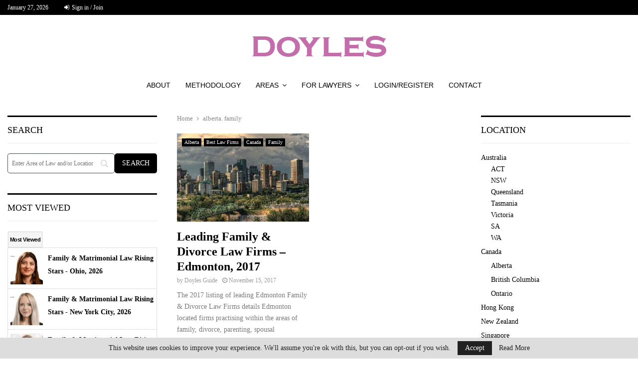

--- FILE ---
content_type: text/html; charset=UTF-8
request_url: https://doylesguide.com/tag/alberta-family/
body_size: 30256
content:
<!DOCTYPE html>
<html lang="en-US">
<head>
	<meta charset="UTF-8">
	<meta name="viewport" content="width=device-width, initial-scale=1">
		<link rel="profile" href="http://gmpg.org/xfn/11">
	<meta name='robots' content='index, follow, max-image-preview:large, max-snippet:-1, max-video-preview:-1' />
<meta name="follow.[base64]" content="hZ1EuSuwu7Y75effBLWT"/>
	<!-- This site is optimized with the Yoast SEO plugin v26.8 - https://yoast.com/product/yoast-seo-wordpress/ -->
	<title>alberta. family Archives - Doyle&#039;s Guide</title>
	<link rel="canonical" href="https://doylesguide.com/tag/alberta-family/" />
	<meta property="og:locale" content="en_US" />
	<meta property="og:type" content="article" />
	<meta property="og:title" content="alberta. family Archives - Doyle&#039;s Guide" />
	<meta property="og:url" content="https://doylesguide.com/tag/alberta-family/" />
	<meta property="og:site_name" content="Doyle&#039;s Guide" />
	<meta name="twitter:card" content="summary_large_image" />
	<meta name="twitter:site" content="@DoylesGuide" />
	<script type="application/ld+json" class="yoast-schema-graph">{"@context":"https://schema.org","@graph":[{"@type":"CollectionPage","@id":"https://doylesguide.com/tag/alberta-family/","url":"https://doylesguide.com/tag/alberta-family/","name":"alberta. family Archives - Doyle&#039;s Guide","isPartOf":{"@id":"https://doylesguide.com/#website"},"primaryImageOfPage":{"@id":"https://doylesguide.com/tag/alberta-family/#primaryimage"},"image":{"@id":"https://doylesguide.com/tag/alberta-family/#primaryimage"},"thumbnailUrl":"https://doylesguide.com/wp-content/uploads/2017/11/Edmonton-2.jpg","breadcrumb":{"@id":"https://doylesguide.com/tag/alberta-family/#breadcrumb"},"inLanguage":"en-US"},{"@type":"ImageObject","inLanguage":"en-US","@id":"https://doylesguide.com/tag/alberta-family/#primaryimage","url":"https://doylesguide.com/wp-content/uploads/2017/11/Edmonton-2.jpg","contentUrl":"https://doylesguide.com/wp-content/uploads/2017/11/Edmonton-2.jpg","width":600,"height":300},{"@type":"BreadcrumbList","@id":"https://doylesguide.com/tag/alberta-family/#breadcrumb","itemListElement":[{"@type":"ListItem","position":1,"name":"Home","item":"https://doylesguide.com/"},{"@type":"ListItem","position":2,"name":"alberta. family"}]},{"@type":"WebSite","@id":"https://doylesguide.com/#website","url":"https://doylesguide.com/","name":"Doyle's Guide","description":"Leading Lawyer &amp; Law Firm Guide","publisher":{"@id":"https://doylesguide.com/#organization"},"potentialAction":[{"@type":"SearchAction","target":{"@type":"EntryPoint","urlTemplate":"https://doylesguide.com/?s={search_term_string}"},"query-input":{"@type":"PropertyValueSpecification","valueRequired":true,"valueName":"search_term_string"}}],"inLanguage":"en-US"},{"@type":"Organization","@id":"https://doylesguide.com/#organization","name":"Doyle's Guide","url":"https://doylesguide.com/","logo":{"@type":"ImageObject","inLanguage":"en-US","@id":"https://doylesguide.com/#/schema/logo/image/","url":"https://doylesguide.com/wp-content/uploads/2016/04/Doyles-PNG.png","contentUrl":"https://doylesguide.com/wp-content/uploads/2016/04/Doyles-PNG.png","width":269,"height":79,"caption":"Doyle's Guide"},"image":{"@id":"https://doylesguide.com/#/schema/logo/image/"},"sameAs":["https://x.com/DoylesGuide","https://www.linkedin.com/company/doyle's-guide"]}]}</script>
	<!-- / Yoast SEO plugin. -->


<link rel='dns-prefetch' href='//fonts.googleapis.com' />
<link rel='dns-prefetch' href='//www.googletagmanager.com' />
<link rel="alternate" type="application/rss+xml" title="Doyle&#039;s Guide &raquo; Feed" href="https://doylesguide.com/feed/" />
<link rel="alternate" type="application/rss+xml" title="Doyle&#039;s Guide &raquo; Comments Feed" href="https://doylesguide.com/comments/feed/" />
<link rel="alternate" type="application/rss+xml" title="Doyle&#039;s Guide &raquo; alberta. family Tag Feed" href="https://doylesguide.com/tag/alberta-family/feed/" />
		<!-- This site uses the Google Analytics by MonsterInsights plugin v9.11.1 - Using Analytics tracking - https://www.monsterinsights.com/ -->
							<script src="//www.googletagmanager.com/gtag/js?id=G-Q5Q9CRMD65"  data-cfasync="false" data-wpfc-render="false" type="text/javascript" async></script>
			<script data-cfasync="false" data-wpfc-render="false" type="text/javascript">
				var mi_version = '9.11.1';
				var mi_track_user = true;
				var mi_no_track_reason = '';
								var MonsterInsightsDefaultLocations = {"page_location":"https:\/\/doylesguide.com\/tag\/alberta-family\/"};
								if ( typeof MonsterInsightsPrivacyGuardFilter === 'function' ) {
					var MonsterInsightsLocations = (typeof MonsterInsightsExcludeQuery === 'object') ? MonsterInsightsPrivacyGuardFilter( MonsterInsightsExcludeQuery ) : MonsterInsightsPrivacyGuardFilter( MonsterInsightsDefaultLocations );
				} else {
					var MonsterInsightsLocations = (typeof MonsterInsightsExcludeQuery === 'object') ? MonsterInsightsExcludeQuery : MonsterInsightsDefaultLocations;
				}

								var disableStrs = [
										'ga-disable-G-Q5Q9CRMD65',
									];

				/* Function to detect opted out users */
				function __gtagTrackerIsOptedOut() {
					for (var index = 0; index < disableStrs.length; index++) {
						if (document.cookie.indexOf(disableStrs[index] + '=true') > -1) {
							return true;
						}
					}

					return false;
				}

				/* Disable tracking if the opt-out cookie exists. */
				if (__gtagTrackerIsOptedOut()) {
					for (var index = 0; index < disableStrs.length; index++) {
						window[disableStrs[index]] = true;
					}
				}

				/* Opt-out function */
				function __gtagTrackerOptout() {
					for (var index = 0; index < disableStrs.length; index++) {
						document.cookie = disableStrs[index] + '=true; expires=Thu, 31 Dec 2099 23:59:59 UTC; path=/';
						window[disableStrs[index]] = true;
					}
				}

				if ('undefined' === typeof gaOptout) {
					function gaOptout() {
						__gtagTrackerOptout();
					}
				}
								window.dataLayer = window.dataLayer || [];

				window.MonsterInsightsDualTracker = {
					helpers: {},
					trackers: {},
				};
				if (mi_track_user) {
					function __gtagDataLayer() {
						dataLayer.push(arguments);
					}

					function __gtagTracker(type, name, parameters) {
						if (!parameters) {
							parameters = {};
						}

						if (parameters.send_to) {
							__gtagDataLayer.apply(null, arguments);
							return;
						}

						if (type === 'event') {
														parameters.send_to = monsterinsights_frontend.v4_id;
							var hookName = name;
							if (typeof parameters['event_category'] !== 'undefined') {
								hookName = parameters['event_category'] + ':' + name;
							}

							if (typeof MonsterInsightsDualTracker.trackers[hookName] !== 'undefined') {
								MonsterInsightsDualTracker.trackers[hookName](parameters);
							} else {
								__gtagDataLayer('event', name, parameters);
							}
							
						} else {
							__gtagDataLayer.apply(null, arguments);
						}
					}

					__gtagTracker('js', new Date());
					__gtagTracker('set', {
						'developer_id.dZGIzZG': true,
											});
					if ( MonsterInsightsLocations.page_location ) {
						__gtagTracker('set', MonsterInsightsLocations);
					}
										__gtagTracker('config', 'G-Q5Q9CRMD65', {"use_amp_client_id":"true","forceSSL":"true","link_attribution":"true"} );
										window.gtag = __gtagTracker;										(function () {
						/* https://developers.google.com/analytics/devguides/collection/analyticsjs/ */
						/* ga and __gaTracker compatibility shim. */
						var noopfn = function () {
							return null;
						};
						var newtracker = function () {
							return new Tracker();
						};
						var Tracker = function () {
							return null;
						};
						var p = Tracker.prototype;
						p.get = noopfn;
						p.set = noopfn;
						p.send = function () {
							var args = Array.prototype.slice.call(arguments);
							args.unshift('send');
							__gaTracker.apply(null, args);
						};
						var __gaTracker = function () {
							var len = arguments.length;
							if (len === 0) {
								return;
							}
							var f = arguments[len - 1];
							if (typeof f !== 'object' || f === null || typeof f.hitCallback !== 'function') {
								if ('send' === arguments[0]) {
									var hitConverted, hitObject = false, action;
									if ('event' === arguments[1]) {
										if ('undefined' !== typeof arguments[3]) {
											hitObject = {
												'eventAction': arguments[3],
												'eventCategory': arguments[2],
												'eventLabel': arguments[4],
												'value': arguments[5] ? arguments[5] : 1,
											}
										}
									}
									if ('pageview' === arguments[1]) {
										if ('undefined' !== typeof arguments[2]) {
											hitObject = {
												'eventAction': 'page_view',
												'page_path': arguments[2],
											}
										}
									}
									if (typeof arguments[2] === 'object') {
										hitObject = arguments[2];
									}
									if (typeof arguments[5] === 'object') {
										Object.assign(hitObject, arguments[5]);
									}
									if ('undefined' !== typeof arguments[1].hitType) {
										hitObject = arguments[1];
										if ('pageview' === hitObject.hitType) {
											hitObject.eventAction = 'page_view';
										}
									}
									if (hitObject) {
										action = 'timing' === arguments[1].hitType ? 'timing_complete' : hitObject.eventAction;
										hitConverted = mapArgs(hitObject);
										__gtagTracker('event', action, hitConverted);
									}
								}
								return;
							}

							function mapArgs(args) {
								var arg, hit = {};
								var gaMap = {
									'eventCategory': 'event_category',
									'eventAction': 'event_action',
									'eventLabel': 'event_label',
									'eventValue': 'event_value',
									'nonInteraction': 'non_interaction',
									'timingCategory': 'event_category',
									'timingVar': 'name',
									'timingValue': 'value',
									'timingLabel': 'event_label',
									'page': 'page_path',
									'location': 'page_location',
									'title': 'page_title',
									'referrer' : 'page_referrer',
								};
								for (arg in args) {
																		if (!(!args.hasOwnProperty(arg) || !gaMap.hasOwnProperty(arg))) {
										hit[gaMap[arg]] = args[arg];
									} else {
										hit[arg] = args[arg];
									}
								}
								return hit;
							}

							try {
								f.hitCallback();
							} catch (ex) {
							}
						};
						__gaTracker.create = newtracker;
						__gaTracker.getByName = newtracker;
						__gaTracker.getAll = function () {
							return [];
						};
						__gaTracker.remove = noopfn;
						__gaTracker.loaded = true;
						window['__gaTracker'] = __gaTracker;
					})();
									} else {
										console.log("");
					(function () {
						function __gtagTracker() {
							return null;
						}

						window['__gtagTracker'] = __gtagTracker;
						window['gtag'] = __gtagTracker;
					})();
									}
			</script>
							<!-- / Google Analytics by MonsterInsights -->
		<style id='wp-img-auto-sizes-contain-inline-css' type='text/css'>
img:is([sizes=auto i],[sizes^="auto," i]){contain-intrinsic-size:3000px 1500px}
/*# sourceURL=wp-img-auto-sizes-contain-inline-css */
</style>
<style id='wp-emoji-styles-inline-css' type='text/css'>

	img.wp-smiley, img.emoji {
		display: inline !important;
		border: none !important;
		box-shadow: none !important;
		height: 1em !important;
		width: 1em !important;
		margin: 0 0.07em !important;
		vertical-align: -0.1em !important;
		background: none !important;
		padding: 0 !important;
	}
/*# sourceURL=wp-emoji-styles-inline-css */
</style>
<link rel='stylesheet' id='pencisc-css' href='https://doylesguide.com/wp-content/plugins/penci-framework/assets/css/single-shortcode.css?ver=3d7445479a47bef1896e5b007286f79f' type='text/css' media='all' />
<link rel='stylesheet' id='penci-oswald-css' href='//fonts.googleapis.com/css?family=Oswald%3A400&#038;ver=3d7445479a47bef1896e5b007286f79f' type='text/css' media='all' />
<link rel='stylesheet' id='search-filter-plugin-styles-css' href='https://doylesguide.com/wp-content/plugins/search-filter-pro/public/assets/css/search-filter.min.css?ver=2.5.6' type='text/css' media='all' />
<link rel='stylesheet' id='penci-font-awesome-css' href='https://doylesguide.com/wp-content/themes/pennews/css/font-awesome.min.css?ver=4.5.2' type='text/css' media='all' />
<link rel='stylesheet' id='penci-fonts-css' href='' type='text/css' media='all' />
<link rel='stylesheet' id='penci-portfolio-css' href='https://doylesguide.com/wp-content/themes/pennews/css/portfolio.css?ver=6.5.7' type='text/css' media='all' />
<link rel='stylesheet' id='penci-recipe-css' href='https://doylesguide.com/wp-content/themes/pennews/css/recipe.css?ver=6.5.7' type='text/css' media='all' />
<link rel='stylesheet' id='penci-review-css' href='https://doylesguide.com/wp-content/themes/pennews/css/review.css?ver=6.5.7' type='text/css' media='all' />
<link rel='stylesheet' id='penci-style-css' href='https://doylesguide.com/wp-content/themes/pennews/style.css?ver=6.5.7' type='text/css' media='all' />
<style id='penci-style-inline-css' type='text/css'>
.penci-block-vc.style-title-13:not(.footer-widget).style-title-center .penci-block-heading {border-right: 10px solid transparent; border-left: 10px solid transparent; }.site-branding h1, .site-branding h2 {margin: 0;}.penci-schema-markup { display: none !important; }.penci-entry-media .twitter-video { max-width: none !important; margin: 0 !important; }.penci-entry-media .fb-video { margin-bottom: 0; }.penci-entry-media .post-format-meta > iframe { vertical-align: top; }.penci-single-style-6 .penci-entry-media-top.penci-video-format-dailymotion:after, .penci-single-style-6 .penci-entry-media-top.penci-video-format-facebook:after, .penci-single-style-6 .penci-entry-media-top.penci-video-format-vimeo:after, .penci-single-style-6 .penci-entry-media-top.penci-video-format-twitter:after, .penci-single-style-7 .penci-entry-media-top.penci-video-format-dailymotion:after, .penci-single-style-7 .penci-entry-media-top.penci-video-format-facebook:after, .penci-single-style-7 .penci-entry-media-top.penci-video-format-vimeo:after, .penci-single-style-7 .penci-entry-media-top.penci-video-format-twitter:after { content: none; } .penci-single-style-5 .penci-entry-media.penci-video-format-dailymotion:after, .penci-single-style-5 .penci-entry-media.penci-video-format-facebook:after, .penci-single-style-5 .penci-entry-media.penci-video-format-vimeo:after, .penci-single-style-5 .penci-entry-media.penci-video-format-twitter:after { content: none; }@media screen and (max-width: 960px) { .penci-insta-thumb ul.thumbnails.penci_col_5 li, .penci-insta-thumb ul.thumbnails.penci_col_6 li { width: 33.33% !important; } .penci-insta-thumb ul.thumbnails.penci_col_7 li, .penci-insta-thumb ul.thumbnails.penci_col_8 li, .penci-insta-thumb ul.thumbnails.penci_col_9 li, .penci-insta-thumb ul.thumbnails.penci_col_10 li { width: 25% !important; } }.site-header.header--s12 .penci-menu-toggle-wapper,.site-header.header--s12 .header__social-search { flex: 1; }.site-header.header--s5 .site-branding {  padding-right: 0;margin-right: 40px; }.penci-block_37 .penci_post-meta { padding-top: 8px; }.penci-block_37 .penci-post-excerpt + .penci_post-meta { padding-top: 0; }.penci-hide-text-votes { display: none; }.penci-usewr-review {  border-top: 1px solid #ececec; }.penci-review-score {top: 5px; position: relative; }.penci-social-counter.penci-social-counter--style-3 .penci-social__empty a, .penci-social-counter.penci-social-counter--style-4 .penci-social__empty a, .penci-social-counter.penci-social-counter--style-5 .penci-social__empty a, .penci-social-counter.penci-social-counter--style-6 .penci-social__empty a { display: flex; justify-content: center; align-items: center; }.penci-block-error { padding: 0 20px 20px; }@media screen and (min-width: 1240px){ .penci_dis_padding_bw .penci-content-main.penci-col-4:nth-child(3n+2) { padding-right: 15px; padding-left: 15px; }}.bos_searchbox_widget_class.penci-vc-column-1 #flexi_searchbox #b_searchboxInc .b_submitButton_wrapper{ padding-top: 10px; padding-bottom: 10px; }.mfp-image-holder .mfp-close, .mfp-iframe-holder .mfp-close { background: transparent; border-color: transparent; }h1, h2, h3, h4, h5, h6,.error404 .page-title,
		.error404 .penci-block-vc .penci-block__title, .footer__bottom.style-2 .block-title {font-family: 'Vollkorn', serif}h1, h2, h3, h4, h5, h6,.error404 .page-title,
		 .error404 .penci-block-vc .penci-block__title, .product_list_widget .product-title, .footer__bottom.style-2 .block-title {font-weight: 600}body, button, input, select, textarea,.woocommerce ul.products li.product .button,#site-navigation .penci-megamenu .penci-mega-thumbnail .mega-cat-name{font-family: Georgia, serif}.single .entry-content,.page .entry-content{ font-size:14px; }.penci-topbar{ background-color:#000000 ; }.penci-topbar a:hover , .penci-topbar ul li a:hover{ color:#6288a5 !important; }.topbar__social-media a:hover{ color:#6288a5 ; }.penci-topbar ul.menu li ul.sub-menu{ background-color:#000000 ; }.penci-topbar ul.menu li ul.sub-menu li a:hover{ color:#6288a5 ; }.penci-topbar .topbar__trending .headline-title{ background-color:#6288a5 ; }.site-header .site-branding,.header__top .site-branding{ padding-top:20px !important; }.site-header .site-branding,.header__top .site-branding{ padding-bottom:20px !important; }.site-description{ font-family: 'Open Sans', sans-serif;font-weight: 600; }.main-navigation > ul:not(.children) > li.highlight-button{ min-height: 40px; }.site-header,.main-navigation > ul:not(.children) > li > a,.site-header.header--s7 .main-navigation > ul:not(.children) > li > a,.search-click,.penci-menuhbg-wapper,.header__social-media,.site-header.header--s7,.site-header.header--s1 .site-branding .site-title,.site-header.header--s7 .site-branding .site-title,.site-header.header--s10 .site-branding .site-title,.site-header.header--s5 .site-branding .site-title{ line-height: 39px; min-height: 40px; }.site-header.header--s7 .custom-logo, .site-header.header--s10 .custom-logo,.site-header.header--s11 .custom-logo, .site-header.header--s1 .custom-logo, .site-header.header--s5 .custom-logo { max-height: 36px; }.main-navigation a,.mobile-sidebar .primary-menu-mobile li a, .penci-menu-hbg .primary-menu-mobile li a{ font-family: 'Roboto', sans-serif; }.main-navigation a,.mobile-sidebar .primary-menu-mobile li a, .penci-menu-hbg .primary-menu-mobile li a{ font-weight: 500; }.main-navigation > ul:not(.children) > li > a{ font-size: 14px; }#site-navigation .penci-megamenu .penci-mega-date{ font-size: 11px; }.penci-archive .penci-archive__content .penci-post-item .entry-title{ font-size:24px; }.penci-portfolio-wrap{ margin-left: 0px; margin-right: 0px; }.penci-portfolio-wrap .portfolio-item{ padding-left: 0px; padding-right: 0px; margin-bottom:0px; }.penci-menu-hbg-widgets .menu-hbg-title { font-family:'Ultra', serif }
		.woocommerce div.product .related > h2,.woocommerce div.product .upsells > h2,
		.post-title-box .post-box-title,.site-content #respond h3,.site-content .widget-title,
		.site-content .widgettitle,
		body.page-template-full-width.page-paged-2 .site-content .widget.penci-block-vc .penci-block__title,
		body:not( .page-template-full-width ) .site-content .widget.penci-block-vc .penci-block__title{ font-weight:400 !important;font-family:'Ultra', serif !important; }.footer__bottom .footer__bottom_container{padding-top:25px;padding-bottom:25px;}.site-footer .penci-footer-text-wrap { font-size:8px;}.penci-popup-login-register .penci-login-container a:hover{ color:#6288a5 ; }.penci-popup-login-register .penci-login-container .penci-login input[type="submit"]{ background-color:#6288a5 ; }body{ background-color: #fff; }.penci_dis_padding_bw .penci-block-vc.style-title-11:not(.footer-widget) .penci-block__title a,
		.penci_dis_padding_bw .penci-block-vc.style-title-11:not(.footer-widget) .penci-block__title span, 
		.penci_dis_padding_bw .penci-block-vc.style-title-11:not(.footer-widget) .penci-subcat-filter, 
		.penci_dis_padding_bw .penci-block-vc.style-title-11:not(.footer-widget) .penci-slider-nav{ background-color:#ffffff; }body, input, select, textarea,
			.widget.widget_display_replies li, .widget.widget_display_topics li,
			.widget ul li,
			.error404 .page-title,
			.entry-content .penci-recipe-heading h2,
			.entry-content .penci-recipe-title,
			#respond h3,.penci-review-text,#respond textarea, .wpcf7 textarea,
			.woocommerce .woocommerce-product-search input[type="search"],
			.woocommerce nav.woocommerce-pagination ul li a, .woocommerce nav.woocommerce-pagination ul li span,
			.woocommerce table.shop_table th,
			.woocommerce-page form .form-row .input-text,
			.select2-container--default .select2-selection--single .select2-selection__rendered,
			#respond label, .wpcf7 label,
			.mc4wp-form,
			#bbpress-forums li.bbp-body ul.forum li.bbp-forum-topic-count, #bbpress-forums li.bbp-body ul.forum li.bbp-forum-reply-count,
			#bbpress-forums li.bbp-body ul.forum li.bbp-forum-freshness, #bbpress-forums li.bbp-body ul.forum li.bbp-forum-freshness a, 
			#bbpress-forums li.bbp-body ul.topic li.bbp-forum-topic-count, #bbpress-forums li.bbp-body ul.topic li.bbp-topic-voice-count,
			#bbpress-forums li.bbp-body ul.topic li.bbp-forum-reply-count, #bbpress-forums li.bbp-body ul.topic li.bbp-topic-freshness > a,
			#bbpress-forums li.bbp-body ul.topic li.bbp-topic-freshness, #bbpress-forums li.bbp-body ul.topic li.bbp-topic-reply-count,
			div.bbp-template-notice, div.indicator-hint,
			#bbpress-forums fieldset.bbp-form legend,
			.entry-content code, .wpb_text_column code, .entry-content blockquote.wp-block-quote p, .entry-content blockquote.wp-block-quote p,
			.penci_dark_layout blockquote.style-3, .penci_dark_layout blockquote.style-3 p,
			.penci_dark_layout blockquote.style-2,.penci_dark_layout blockquote.style-2 p,
			.wpb_text_column blockquote.wp-block-quote p, .wpb_text_column blockquote.wp-block-quote p,
			.widget.widget_display_views li, .widget.widget_display_forums li, .widget.widget_layered_nav li,
			.widget.widget_product_categories li, .widget.widget_categories li, .widget.widget_archive li,
			.widget.widget_pages li, .widget.widget_meta li, .wp-block-pullquote{ color:#7a7a7a }.buy-button{ background-color:#0c0707 !important; }.penci-menuhbg-toggle:hover .lines-button:after,.penci-menuhbg-toggle:hover .penci-lines:before,.penci-menuhbg-toggle:hover .penci-lines:after.penci-login-container a,.penci_list_shortcode li:before,.footer__sidebars .penci-block-vc .penci__post-title a:hover,.penci-viewall-results a:hover,.post-entry .penci-portfolio-filter ul li.active a, .penci-portfolio-filter ul li.active a,.penci-ajax-search-results-wrapper .penci__post-title a:hover{ color: #0c0707; }.penci-tweets-widget-content .icon-tweets,.penci-tweets-widget-content .tweet-intents a,.penci-tweets-widget-content .tweet-intents span:after,.woocommerce .star-rating span,.woocommerce .comment-form p.stars a:hover,.woocommerce div.product .woocommerce-tabs ul.tabs li a:hover,.penci-subcat-list .flexMenu-viewMore:hover a, .penci-subcat-list .flexMenu-viewMore:focus a,.penci-subcat-list .flexMenu-viewMore .flexMenu-popup .penci-subcat-item a:hover,.penci-owl-carousel-style .owl-dot.active span, .penci-owl-carousel-style .owl-dot:hover span,.penci-owl-carousel-slider .owl-dot.active span,.penci-owl-carousel-slider .owl-dot:hover span{ color: #0c0707; }.penci-owl-carousel-slider .owl-dot.active span,.penci-owl-carousel-slider .owl-dot:hover span{ background-color: #0c0707; }blockquote, q,.penci-post-pagination a:hover,a:hover,.penci-entry-meta a:hover,.penci-portfolio-below_img .inner-item-portfolio .portfolio-desc a:hover h3,.main-navigation.penci_disable_padding_menu > ul:not(.children) > li:hover > a,.main-navigation.penci_disable_padding_menu > ul:not(.children) > li:active > a,.main-navigation.penci_disable_padding_menu > ul:not(.children) > li.current-menu-item > a,.main-navigation.penci_disable_padding_menu > ul:not(.children) > li.current-menu-ancestor > a,.main-navigation.penci_disable_padding_menu > ul:not(.children) > li.current-category-ancestor > a,.site-header.header--s11 .main-navigation.penci_enable_line_menu .menu > li:hover > a,.site-header.header--s11 .main-navigation.penci_enable_line_menu .menu > li:active > a,.site-header.header--s11 .main-navigation.penci_enable_line_menu .menu > li.current-menu-item > a,.main-navigation.penci_disable_padding_menu ul.menu > li > a:hover,.main-navigation ul li:hover > a,.main-navigation ul li:active > a,.main-navigation li.current-menu-item > a,#site-navigation .penci-megamenu .penci-mega-child-categories a.cat-active,#site-navigation .penci-megamenu .penci-content-megamenu .penci-mega-latest-posts .penci-mega-post a:not(.mega-cat-name):hover,.penci-post-pagination h5 a:hover{ color: #0c0707; }.main-navigation.penci_disable_padding_menu > ul:not(.children) > li.highlight-button > a{ color: #0c0707;border-color: #0c0707; }.main-navigation.penci_disable_padding_menu > ul:not(.children) > li.highlight-button:hover > a,.main-navigation.penci_disable_padding_menu > ul:not(.children) > li.highlight-button:active > a,.main-navigation.penci_disable_padding_menu > ul:not(.children) > li.highlight-button.current-category-ancestor > a,.main-navigation.penci_disable_padding_menu > ul:not(.children) > li.highlight-button.current-category-ancestor > a,.main-navigation.penci_disable_padding_menu > ul:not(.children) > li.highlight-button.current-menu-ancestor > a,.main-navigation.penci_disable_padding_menu > ul:not(.children) > li.highlight-button.current-menu-item > a{ border-color: #0c0707; }.penci-menu-hbg .primary-menu-mobile li a:hover,.penci-menu-hbg .primary-menu-mobile li.toggled-on > a,.penci-menu-hbg .primary-menu-mobile li.toggled-on > .dropdown-toggle,.penci-menu-hbg .primary-menu-mobile li.current-menu-item > a,.penci-menu-hbg .primary-menu-mobile li.current-menu-item > .dropdown-toggle,.mobile-sidebar .primary-menu-mobile li a:hover,.mobile-sidebar .primary-menu-mobile li.toggled-on-first > a,.mobile-sidebar .primary-menu-mobile li.toggled-on > a,.mobile-sidebar .primary-menu-mobile li.toggled-on > .dropdown-toggle,.mobile-sidebar .primary-menu-mobile li.current-menu-item > a,.mobile-sidebar .primary-menu-mobile li.current-menu-item > .dropdown-toggle,.mobile-sidebar #sidebar-nav-logo a,.mobile-sidebar #sidebar-nav-logo a:hover.mobile-sidebar #sidebar-nav-logo:before,.penci-recipe-heading a.penci-recipe-print,.widget a:hover,.widget.widget_recent_entries li a:hover, .widget.widget_recent_comments li a:hover, .widget.widget_meta li a:hover,.penci-topbar a:hover,.penci-topbar ul li:hover,.penci-topbar ul li a:hover,.penci-topbar ul.menu li ul.sub-menu li a:hover,.site-branding a, .site-branding .site-title{ color: #0c0707; }.penci-viewall-results a:hover,.penci-ajax-search-results-wrapper .penci__post-title a:hover,.header__search_dis_bg .search-click:hover,.header__social-media a:hover,.penci-login-container .link-bottom a,.error404 .page-content a,.penci-no-results .search-form .search-submit:hover,.error404 .page-content .search-form .search-submit:hover,.penci_breadcrumbs a:hover, .penci_breadcrumbs a:hover span,.penci-archive .entry-meta a:hover,.penci-caption-above-img .wp-caption a:hover,.penci-author-content .author-social:hover,.entry-content a,.comment-content a,.penci-page-style-5 .penci-active-thumb .penci-entry-meta a:hover,.penci-single-style-5 .penci-active-thumb .penci-entry-meta a:hover{ color: #0c0707; }blockquote:not(.wp-block-quote).style-2:before{ background-color: transparent; }blockquote.style-2:before,blockquote:not(.wp-block-quote),blockquote.style-2 cite, blockquote.style-2 .author,blockquote.style-3 cite, blockquote.style-3 .author,.woocommerce ul.products li.product .price,.woocommerce ul.products li.product .price ins,.woocommerce div.product p.price ins,.woocommerce div.product span.price ins, .woocommerce div.product p.price, .woocommerce div.product span.price,.woocommerce div.product .entry-summary div[itemprop="description"] blockquote:before, .woocommerce div.product .woocommerce-tabs #tab-description blockquote:before,.woocommerce-product-details__short-description blockquote:before,.woocommerce div.product .entry-summary div[itemprop="description"] blockquote cite, .woocommerce div.product .entry-summary div[itemprop="description"] blockquote .author,.woocommerce div.product .woocommerce-tabs #tab-description blockquote cite, .woocommerce div.product .woocommerce-tabs #tab-description blockquote .author,.woocommerce div.product .product_meta > span a:hover,.woocommerce div.product .woocommerce-tabs ul.tabs li.active{ color: #0c0707; }.woocommerce #respond input#submit.alt.disabled:hover,.woocommerce #respond input#submit.alt:disabled:hover,.woocommerce #respond input#submit.alt:disabled[disabled]:hover,.woocommerce a.button.alt.disabled,.woocommerce a.button.alt.disabled:hover,.woocommerce a.button.alt:disabled,.woocommerce a.button.alt:disabled:hover,.woocommerce a.button.alt:disabled[disabled],.woocommerce a.button.alt:disabled[disabled]:hover,.woocommerce button.button.alt.disabled,.woocommerce button.button.alt.disabled:hover,.woocommerce button.button.alt:disabled,.woocommerce button.button.alt:disabled:hover,.woocommerce button.button.alt:disabled[disabled],.woocommerce button.button.alt:disabled[disabled]:hover,.woocommerce input.button.alt.disabled,.woocommerce input.button.alt.disabled:hover,.woocommerce input.button.alt:disabled,.woocommerce input.button.alt:disabled:hover,.woocommerce input.button.alt:disabled[disabled],.woocommerce input.button.alt:disabled[disabled]:hover{ background-color: #0c0707; }.woocommerce ul.cart_list li .amount, .woocommerce ul.product_list_widget li .amount,.woocommerce table.shop_table td.product-name a:hover,.woocommerce-cart .cart-collaterals .cart_totals table td .amount,.woocommerce .woocommerce-info:before,.woocommerce form.checkout table.shop_table .order-total .amount,.post-entry .penci-portfolio-filter ul li a:hover,.post-entry .penci-portfolio-filter ul li.active a,.penci-portfolio-filter ul li a:hover,.penci-portfolio-filter ul li.active a,#bbpress-forums li.bbp-body ul.forum li.bbp-forum-info a:hover,#bbpress-forums li.bbp-body ul.topic li.bbp-topic-title a:hover,#bbpress-forums li.bbp-body ul.forum li.bbp-forum-info .bbp-forum-content a,#bbpress-forums li.bbp-body ul.topic p.bbp-topic-meta a,#bbpress-forums .bbp-breadcrumb a:hover, #bbpress-forums .bbp-breadcrumb .bbp-breadcrumb-current:hover,#bbpress-forums .bbp-forum-freshness a:hover,#bbpress-forums .bbp-topic-freshness a:hover{ color: #0c0707; }.footer__bottom a,.footer__logo a, .footer__logo a:hover,.site-info a,.site-info a:hover,.sub-footer-menu li a:hover,.footer__sidebars a:hover,.penci-block-vc .social-buttons a:hover,.penci-inline-related-posts .penci_post-meta a:hover,.penci__general-meta .penci_post-meta a:hover,.penci-block_video.style-1 .penci_post-meta a:hover,.penci-block_video.style-7 .penci_post-meta a:hover,.penci-block-vc .penci-block__title a:hover,.penci-block-vc.style-title-2 .penci-block__title a:hover,.penci-block-vc.style-title-2:not(.footer-widget) .penci-block__title a:hover,.penci-block-vc.style-title-4 .penci-block__title a:hover,.penci-block-vc.style-title-4:not(.footer-widget) .penci-block__title a:hover,.penci-block-vc .penci-subcat-filter .penci-subcat-item a.active, .penci-block-vc .penci-subcat-filter .penci-subcat-item a:hover ,.penci-block_1 .penci_post-meta a:hover,.penci-inline-related-posts.penci-irp-type-grid .penci__post-title:hover{ color: #0c0707; }.penci-block_10 .penci-posted-on a,.penci-block_10 .penci-block__title a:hover,.penci-block_10 .penci__post-title a:hover,.penci-block_26 .block26_first_item .penci__post-title:hover,.penci-block_30 .penci_post-meta a:hover,.penci-block_33 .block33_big_item .penci_post-meta a:hover,.penci-block_36 .penci-chart-text,.penci-block_video.style-1 .block_video_first_item.penci-title-ab-img .penci_post_content a:hover,.penci-block_video.style-1 .block_video_first_item.penci-title-ab-img .penci_post-meta a:hover,.penci-block_video.style-6 .penci__post-title:hover,.penci-block_video.style-7 .penci__post-title:hover,.penci-owl-featured-area.style-12 .penci-small_items h3 a:hover,.penci-owl-featured-area.style-12 .penci-small_items .penci-slider__meta a:hover ,.penci-owl-featured-area.style-12 .penci-small_items .owl-item.current h3 a,.penci-owl-featured-area.style-13 .penci-small_items h3 a:hover,.penci-owl-featured-area.style-13 .penci-small_items .penci-slider__meta a:hover,.penci-owl-featured-area.style-13 .penci-small_items .owl-item.current h3 a,.penci-owl-featured-area.style-14 .penci-small_items h3 a:hover,.penci-owl-featured-area.style-14 .penci-small_items .penci-slider__meta a:hover ,.penci-owl-featured-area.style-14 .penci-small_items .owl-item.current h3 a,.penci-owl-featured-area.style-17 h3 a:hover,.penci-owl-featured-area.style-17 .penci-slider__meta a:hover,.penci-fslider28-wrapper.penci-block-vc .penci-slider-nav a:hover,.penci-videos-playlist .penci-video-nav .penci-video-playlist-item .penci-video-play-icon,.penci-videos-playlist .penci-video-nav .penci-video-playlist-item.is-playing { color: #0c0707; }.penci-block_video.style-7 .penci_post-meta a:hover,.penci-ajax-more.disable_bg_load_more .penci-ajax-more-button:hover, .penci-ajax-more.disable_bg_load_more .penci-block-ajax-more-button:hover{ color: #0c0707; }.site-main #buddypress input[type=submit]:hover,.site-main #buddypress div.generic-button a:hover,.site-main #buddypress .comment-reply-link:hover,.site-main #buddypress a.button:hover,.site-main #buddypress a.button:focus,.site-main #buddypress ul.button-nav li a:hover,.site-main #buddypress ul.button-nav li.current a,.site-main #buddypress .dir-search input[type=submit]:hover, .site-main #buddypress .groups-members-search input[type=submit]:hover,.site-main #buddypress div.item-list-tabs ul li.selected a,.site-main #buddypress div.item-list-tabs ul li.current a,.site-main #buddypress div.item-list-tabs ul li a:hover{ border-color: #0c0707;background-color: #0c0707; }.site-main #buddypress table.notifications thead tr, .site-main #buddypress table.notifications-settings thead tr,.site-main #buddypress table.profile-settings thead tr, .site-main #buddypress table.profile-fields thead tr,.site-main #buddypress table.profile-settings thead tr, .site-main #buddypress table.profile-fields thead tr,.site-main #buddypress table.wp-profile-fields thead tr, .site-main #buddypress table.messages-notices thead tr,.site-main #buddypress table.forum thead tr{ border-color: #0c0707;background-color: #0c0707; }.site-main .bbp-pagination-links a:hover, .site-main .bbp-pagination-links span.current,#buddypress div.item-list-tabs:not(#subnav) ul li.selected a, #buddypress div.item-list-tabs:not(#subnav) ul li.current a, #buddypress div.item-list-tabs:not(#subnav) ul li a:hover,#buddypress ul.item-list li div.item-title a, #buddypress ul.item-list li h4 a,div.bbp-template-notice a,#bbpress-forums li.bbp-body ul.topic li.bbp-topic-title a,#bbpress-forums li.bbp-body .bbp-forums-list li,.site-main #buddypress .activity-header a:first-child, #buddypress .comment-meta a:first-child, #buddypress .acomment-meta a:first-child{ color: #0c0707 !important; }.single-tribe_events .tribe-events-schedule .tribe-events-cost{ color: #0c0707; }.tribe-events-list .tribe-events-loop .tribe-event-featured,#tribe-events .tribe-events-button,#tribe-events .tribe-events-button:hover,#tribe_events_filters_wrapper input[type=submit],.tribe-events-button, .tribe-events-button.tribe-active:hover,.tribe-events-button.tribe-inactive,.tribe-events-button:hover,.tribe-events-calendar td.tribe-events-present div[id*=tribe-events-daynum-],.tribe-events-calendar td.tribe-events-present div[id*=tribe-events-daynum-]>a,#tribe-bar-form .tribe-bar-submit input[type=submit]:hover{ background-color: #0c0707; }.woocommerce span.onsale,.show-search:after,select option:focus,.woocommerce .widget_shopping_cart p.buttons a:hover, .woocommerce.widget_shopping_cart p.buttons a:hover, .woocommerce .widget_price_filter .price_slider_amount .button:hover, .woocommerce div.product form.cart .button:hover,.woocommerce .widget_price_filter .ui-slider .ui-slider-handle,.penci-block-vc.style-title-2:not(.footer-widget) .penci-block__title a, .penci-block-vc.style-title-2:not(.footer-widget) .penci-block__title span,.penci-block-vc.style-title-3:not(.footer-widget) .penci-block-heading:after,.penci-block-vc.style-title-4:not(.footer-widget) .penci-block__title a, .penci-block-vc.style-title-4:not(.footer-widget) .penci-block__title span,.penci-archive .penci-archive__content .penci-cat-links a:hover,.mCSB_scrollTools .mCSB_dragger .mCSB_dragger_bar,.penci-block-vc .penci-cat-name:hover,#buddypress .activity-list li.load-more, #buddypress .activity-list li.load-newest,#buddypress .activity-list li.load-more:hover, #buddypress .activity-list li.load-newest:hover,.site-main #buddypress button:hover, .site-main #buddypress a.button:hover, .site-main #buddypress input[type=button]:hover, .site-main #buddypress input[type=reset]:hover{ background-color: #0c0707; }.penci-block-vc.style-title-grid:not(.footer-widget) .penci-block__title span, .penci-block-vc.style-title-grid:not(.footer-widget) .penci-block__title a,.penci-block-vc .penci_post_thumb:hover .penci-cat-name,.mCSB_scrollTools .mCSB_dragger:active .mCSB_dragger_bar,.mCSB_scrollTools .mCSB_dragger.mCSB_dragger_onDrag .mCSB_dragger_bar,.main-navigation > ul:not(.children) > li:hover > a,.main-navigation > ul:not(.children) > li:active > a,.main-navigation > ul:not(.children) > li.current-menu-item > a,.main-navigation.penci_enable_line_menu > ul:not(.children) > li > a:before,.main-navigation a:hover,#site-navigation .penci-megamenu .penci-mega-thumbnail .mega-cat-name:hover,#site-navigation .penci-megamenu .penci-mega-thumbnail:hover .mega-cat-name,.penci-review-process span,.penci-review-score-total,.topbar__trending .headline-title,.header__search:not(.header__search_dis_bg) .search-click,.cart-icon span.items-number{ background-color: #0c0707; }.login__form .login__form__login-submit input:hover,.penci-login-container .penci-login input[type="submit"]:hover,.penci-archive .penci-entry-categories a:hover,.single .penci-cat-links a:hover,.page .penci-cat-links a:hover,.woocommerce #respond input#submit:hover, .woocommerce a.button:hover, .woocommerce button.button:hover, .woocommerce input.button:hover,.woocommerce div.product .entry-summary div[itemprop="description"]:before,.woocommerce div.product .entry-summary div[itemprop="description"] blockquote .author span:after, .woocommerce div.product .woocommerce-tabs #tab-description blockquote .author span:after,.woocommerce-product-details__short-description blockquote .author span:after,.woocommerce #respond input#submit.alt:hover, .woocommerce a.button.alt:hover, .woocommerce button.button.alt:hover, .woocommerce input.button.alt:hover,#scroll-to-top:hover,div.wpforms-container .wpforms-form input[type=submit]:hover,div.wpforms-container .wpforms-form button[type=submit]:hover,div.wpforms-container .wpforms-form .wpforms-page-button:hover,div.wpforms-container .wpforms-form .wpforms-page-button:hover,#respond #submit:hover,.wpcf7 input[type="submit"]:hover,.widget_wysija input[type="submit"]:hover{ background-color: #0c0707; }.penci-block_video .penci-close-video:hover,.penci-block_5 .penci_post_thumb:hover .penci-cat-name,.penci-block_25 .penci_post_thumb:hover .penci-cat-name,.penci-block_8 .penci_post_thumb:hover .penci-cat-name,.penci-block_14 .penci_post_thumb:hover .penci-cat-name,.penci-block-vc.style-title-grid .penci-block__title span, .penci-block-vc.style-title-grid .penci-block__title a,.penci-block_7 .penci_post_thumb:hover .penci-order-number,.penci-block_15 .penci-post-order,.penci-news_ticker .penci-news_ticker__title{ background-color: #0c0707; }.penci-owl-featured-area .penci-item-mag:hover .penci-slider__cat .penci-cat-name,.penci-owl-featured-area .penci-slider__cat .penci-cat-name:hover,.penci-owl-featured-area.style-12 .penci-small_items .owl-item.current .penci-cat-name,.penci-owl-featured-area.style-13 .penci-big_items .penci-slider__cat .penci-cat-name,.penci-owl-featured-area.style-13 .button-read-more:hover,.penci-owl-featured-area.style-13 .penci-small_items .owl-item.current .penci-cat-name,.penci-owl-featured-area.style-14 .penci-small_items .owl-item.current .penci-cat-name,.penci-owl-featured-area.style-18 .penci-slider__cat .penci-cat-name{ background-color: #0c0707; }.show-search .show-search__content:after,.penci-wide-content .penci-owl-featured-area.style-23 .penci-slider__text,.penci-grid_2 .grid2_first_item:hover .penci-cat-name,.penci-grid_2 .penci-post-item:hover .penci-cat-name,.penci-grid_3 .penci-post-item:hover .penci-cat-name,.penci-grid_1 .penci-post-item:hover .penci-cat-name,.penci-videos-playlist .penci-video-nav .penci-playlist-title,.widget-area .penci-videos-playlist .penci-video-nav .penci-video-playlist-item .penci-video-number,.widget-area .penci-videos-playlist .penci-video-nav .penci-video-playlist-item .penci-video-play-icon,.widget-area .penci-videos-playlist .penci-video-nav .penci-video-playlist-item .penci-video-paused-icon,.penci-owl-featured-area.style-17 .penci-slider__text::after,#scroll-to-top:hover{ background-color: #0c0707; }.featured-area-custom-slider .penci-owl-carousel-slider .owl-dot span,.main-navigation > ul:not(.children) > li ul.sub-menu,.error404 .not-found,.error404 .penci-block-vc,.woocommerce .woocommerce-error, .woocommerce .woocommerce-info, .woocommerce .woocommerce-message,.penci-owl-featured-area.style-12 .penci-small_items,.penci-owl-featured-area.style-12 .penci-small_items .owl-item.current .penci_post_thumb,.penci-owl-featured-area.style-13 .button-read-more:hover{ border-color: #0c0707; }.widget .tagcloud a:hover,.penci-social-buttons .penci-social-item.like.liked,.site-footer .widget .tagcloud a:hover,.penci-recipe-heading a.penci-recipe-print:hover,.penci-custom-slider-container .pencislider-content .pencislider-btn-trans:hover,button:hover,.button:hover, .entry-content a.button:hover,.penci-vc-btn-wapper .penci-vc-btn.penci-vcbtn-trans:hover, input[type="button"]:hover,input[type="reset"]:hover,input[type="submit"]:hover,.penci-ajax-more .penci-ajax-more-button:hover,.penci-ajax-more .penci-portfolio-more-button:hover,.woocommerce nav.woocommerce-pagination ul li a:focus, .woocommerce nav.woocommerce-pagination ul li a:hover,.woocommerce nav.woocommerce-pagination ul li span.current,.penci-block_10 .penci-more-post:hover,.penci-block_15 .penci-more-post:hover,.penci-block_36 .penci-more-post:hover,.penci-block_video.style-7 .penci-owl-carousel-slider .owl-dot.active span,.penci-block_video.style-7 .penci-owl-carousel-slider .owl-dot:hover span ,.penci-block_video.style-7 .penci-owl-carousel-slider .owl-dot:hover span ,.penci-ajax-more .penci-ajax-more-button:hover,.penci-ajax-more .penci-block-ajax-more-button:hover,.penci-ajax-more .penci-ajax-more-button.loading-posts:hover, .penci-ajax-more .penci-block-ajax-more-button.loading-posts:hover,.site-main #buddypress .activity-list li.load-more a:hover, .site-main #buddypress .activity-list li.load-newest a,.penci-owl-carousel-slider.penci-tweets-slider .owl-dots .owl-dot.active span, .penci-owl-carousel-slider.penci-tweets-slider .owl-dots .owl-dot:hover span,.penci-pagination:not(.penci-ajax-more) span.current, .penci-pagination:not(.penci-ajax-more) a:hover{border-color:#0c0707;background-color: #0c0707;}.penci-owl-featured-area.style-23 .penci-slider-overlay{ 
		background: -moz-linear-gradient(left, transparent 26%, #0c0707  65%);
	    background: -webkit-gradient(linear, left top, right top, color-stop(26%, #0c0707 ), color-stop(65%, transparent));
	    background: -webkit-linear-gradient(left, transparent 26%, #0c0707 65%);
	    background: -o-linear-gradient(left, transparent 26%, #0c0707 65%);
	    background: -ms-linear-gradient(left, transparent 26%, #0c0707 65%);
	    background: linear-gradient(to right, transparent 26%, #0c0707 65%);
	    filter: progid:DXImageTransform.Microsoft.gradient(startColorstr='#0c0707', endColorstr='#0c0707', GradientType=1);
		 }.site-main #buddypress .activity-list li.load-more a, .site-main #buddypress .activity-list li.load-newest a,.header__search:not(.header__search_dis_bg) .search-click:hover,.tagcloud a:hover,.site-footer .widget .tagcloud a:hover{ transition: all 0.3s; opacity: 0.8; }.penci-loading-animation-1 .penci-loading-animation,.penci-loading-animation-1 .penci-loading-animation:before,.penci-loading-animation-1 .penci-loading-animation:after,.penci-loading-animation-5 .penci-loading-animation,.penci-loading-animation-6 .penci-loading-animation:before,.penci-loading-animation-7 .penci-loading-animation,.penci-loading-animation-8 .penci-loading-animation,.penci-loading-animation-9 .penci-loading-circle-inner:before,.penci-load-thecube .penci-load-cube:before,.penci-three-bounce .one,.penci-three-bounce .two,.penci-three-bounce .three{ background-color: #0c0707; }.header__top, .header__bottom { background-color: #ffffff; }.header__social-media a:hover{ color:#000000; }.site-header{ background-color:#ffffff; }.site-header{
			box-shadow: inset 0 -1px 0 #ffffff;
			-webkit-box-shadow: inset 0 -1px 0 #ffffff;
			-moz-box-shadow: inset 0 -1px 0 #ffffff;
		  }.site-header.header--s2:before, .site-header.header--s3:not(.header--s4):before, .site-header.header--s6:before{ background-color:#ffffff !important }.main-navigation ul.menu > li > a{ color:#000000 }.main-navigation.penci_enable_line_menu > ul:not(.children) > li > a:before{background-color: #000000; }.main-navigation > ul:not(.children) > li:hover > a,.main-navigation > ul:not(.children) > li.current-category-ancestor > a,.main-navigation > ul:not(.children) > li.current-menu-ancestor > a,.main-navigation > ul:not(.children) > li.current-menu-item > a,.site-header.header--s11 .main-navigation.penci_enable_line_menu .menu > li:hover > a,.site-header.header--s11 .main-navigation.penci_enable_line_menu .menu > li:active > a,.site-header.header--s11 .main-navigation.penci_enable_line_menu .menu > li.current-category-ancestor > a,.site-header.header--s11 .main-navigation.penci_enable_line_menu .menu > li.current-menu-ancestor > a,.site-header.header--s11 .main-navigation.penci_enable_line_menu .menu > li.current-menu-item > a,.main-navigation.penci_disable_padding_menu > ul:not(.children) > li:hover > a,.main-navigation.penci_disable_padding_menu > ul:not(.children) > li.current-category-ancestor > a,.main-navigation.penci_disable_padding_menu > ul:not(.children) > li.current-menu-ancestor > a,.main-navigation.penci_disable_padding_menu > ul:not(.children) > li.current-menu-item > a,.main-navigation.penci_disable_padding_menu ul.menu > li > a:hover,.main-navigation ul.menu > li.current-menu-item > a,.main-navigation ul.menu > li > a:hover{ color: #000000 }.main-navigation.penci_disable_padding_menu > ul:not(.children) > li.highlight-button > a{ color: #000000;border-color: #000000; }.main-navigation.penci_disable_padding_menu > ul:not(.children) > li.highlight-button:hover > a,.main-navigation.penci_disable_padding_menu > ul:not(.children) > li.highlight-button:active > a,.main-navigation.penci_disable_padding_menu > ul:not(.children) > li.highlight-button.current-category-ancestor > a,.main-navigation.penci_disable_padding_menu > ul:not(.children) > li.highlight-button.current-menu-ancestor > a,.main-navigation.penci_disable_padding_menu > ul:not(.children) > li.highlight-button.current-menu-item > a{ border-color: #000000; }.main-navigation > ul:not(.children) > li:hover > a,.main-navigation > ul:not(.children) > li:active > a,.main-navigation > ul:not(.children) > li.current-category-ancestor > a,.main-navigation > ul:not(.children) > li.current-menu-ancestor > a,.main-navigation > ul:not(.children) > li.current-menu-item > a,.site-header.header--s11 .main-navigation.penci_enable_line_menu .menu > li:hover > a,.site-header.header--s11 .main-navigation.penci_enable_line_menu .menu > li:active > a,.site-header.header--s11 .main-navigation.penci_enable_line_menu .menu > li.current-category-ancestor > a,.site-header.header--s11 .main-navigation.penci_enable_line_menu .menu > li.current-menu-ancestor > a,.site-header.header--s11 .main-navigation.penci_enable_line_menu .menu > li.current-menu-item > a,.main-navigation ul.menu > li > a:hover{ background-color: #000000 }.main-navigation > ul:not(.children) > li ul.sub-menu{ border-color:#ffffff ; }.main-navigation ul li:not( .penci-mega-menu ) ul, .main-navigation ul.menu > li.megamenu > ul.sub-menu{ background-color:#ffffff ; }.main-navigation ul li:not( .penci-mega-menu ) ul a{ color:#000000 }.main-navigation ul li:not( .penci-mega-menu ) ul li.current-category-ancestor > a,.main-navigation ul li:not( .penci-mega-menu ) ul li.current-menu-ancestor > a,.main-navigation ul li:not( .penci-mega-menu ) ul li.current-menu-item > a,.main-navigation ul li:not( .penci-mega-menu ) ul a:hover{ color:#6288a5 }.penci-header-mobile .penci-header-mobile_container{ background-color:#ffffff; }#main .widget .tagcloud a{ }#main .widget .tagcloud a:hover{}.single .penci-cat-links a:hover, .page .penci-cat-links a:hover{ background-color:#6288a5; }.site-footer{ background-color:#ffffff ; }.footer__bottom { background-color:#ffffff ; }.footer__sidebars{ color:#000000 ; }.site-footer .widget ul li{ color:#000000 ; }.site-footer .widget-title,		
		.site-footer .penci-block-vc .penci-slider-nav a,
		.site-footer cite,
		.site-footer .widget select,
		.site-footer .mc4wp-form,
		.site-footer .penci-block-vc .penci-slider-nav a.penci-pag-disabled,
		.site-footer .penci-block-vc .penci-slider-nav a.penci-pag-disabled:hover{ color:#000000 ; }.site-footer input[type="text"], .site-footer input[type="email"],.site-footer input[type="url"], .site-footer input[type="password"],.site-footer input[type="search"], .site-footer input[type="number"],.site-footer input[type="tel"], .site-footer input[type="range"],.site-footer input[type="date"], .site-footer input[type="month"],.site-footer input[type="week"],.site-footer input[type="time"],.site-footer input[type="datetime"],.site-footer input[type="datetime-local"],.site-footer .widget .tagcloud a,.site-footer input[type="color"], .site-footer textarea{ color:#000000 ; }.footer__sidebars a:hover { color:#6288a5 ; }
		.site-footer .widget .tagcloud a:hover{ background: #6288a5;color: #fff;border-color:#6288a5 }.site-footer .widget.widget_recent_entries li a:hover,.site-footer .widget.widget_recent_comments li a:hover,.site-footer .widget.widget_meta li a:hover{ color:#6288a5 ; }.footer__sidebars .penci-block-vc .penci__post-title a:hover{ color:#6288a5 ; }.footer__logo a,.footer__logo a:hover{ color:#ffffff ; }.footer__copyright_menu{ background-color:#ffffff ; }#scroll-to-top{ background-color:#6288a5 ; }#scroll-to-top:hover{ background-color:#111111 ; }
/*# sourceURL=penci-style-inline-css */
</style>
<link rel='stylesheet' id='wpbdp-regions-style-css' href='https://doylesguide.com/wp-content/plugins/business-directory-regions/resources/css/style.css?ver=5.4.4' type='text/css' media='all' />
<link rel='stylesheet' id='wpbdp-widgets-css' href='https://doylesguide.com/wp-content/plugins/business-directory-plugin/assets/css/widgets.min.css?ver=6.4.20' type='text/css' media='all' />
<link rel='stylesheet' id='popular-widget-css' href='https://doylesguide.com/wp-content/plugins/popular-widget/_css/pop-widget.css?ver=1.7.0' type='text/css' media='all' />
<link rel='stylesheet' id='tablepress-default-css' href='https://doylesguide.com/wp-content/plugins/tablepress/css/build/default.css?ver=3.2.6' type='text/css' media='all' />
<!--n2css--><!--n2js--><script type="text/javascript" src="https://doylesguide.com/wp-content/plugins/google-analytics-premium/assets/js/frontend-gtag.min.js?ver=9.11.1" id="monsterinsights-frontend-script-js" async="async" data-wp-strategy="async"></script>
<script data-cfasync="false" data-wpfc-render="false" type="text/javascript" id='monsterinsights-frontend-script-js-extra'>/* <![CDATA[ */
var monsterinsights_frontend = {"js_events_tracking":"true","download_extensions":"doc,pdf,ppt,zip,xls,docx,pptx,xlsx","inbound_paths":"[{\"path\":\"\\\/go\\\/\",\"label\":\"affiliate\"},{\"path\":\"\\\/recommend\\\/\",\"label\":\"affiliate\"}]","home_url":"https:\/\/doylesguide.com","hash_tracking":"false","v4_id":"G-Q5Q9CRMD65"};/* ]]> */
</script>
<script type="text/javascript" src="https://doylesguide.com/wp-includes/js/jquery/jquery.min.js?ver=3.7.1" id="jquery-core-js"></script>
<script type="text/javascript" src="https://doylesguide.com/wp-includes/js/jquery/jquery-migrate.min.js?ver=3.4.1" id="jquery-migrate-js"></script>
<script type="text/javascript" src="https://doylesguide.com/wp-content/plugins/wp-hide-post/public/js/wp-hide-post-public.js?ver=2.0.10" id="wp-hide-post-js"></script>
<script type="text/javascript" id="search-filter-plugin-build-js-extra">
/* <![CDATA[ */
var SF_LDATA = {"ajax_url":"https://doylesguide.com/wp-admin/admin-ajax.php","home_url":"https://doylesguide.com/","extensions":[]};
//# sourceURL=search-filter-plugin-build-js-extra
/* ]]> */
</script>
<script type="text/javascript" src="https://doylesguide.com/wp-content/plugins/search-filter-pro/public/assets/js/search-filter-build.min.js?ver=2.5.6" id="search-filter-plugin-build-js"></script>
<script type="text/javascript" src="https://doylesguide.com/wp-content/plugins/search-filter-pro/public/assets/js/chosen.jquery.min.js?ver=2.5.6" id="search-filter-plugin-chosen-js"></script>
<script></script><link rel="EditURI" type="application/rsd+xml" title="RSD" href="https://doylesguide.com/xmlrpc.php?rsd" />

<link rel='shortlink' href='https://doylesguide.com?p=25272' />
		<style type="text/css">
					</style>
	<script>
var portfolioDataJs = portfolioDataJs || [];
var penciBlocksArray=[];
var PENCILOCALCACHE = {};
		(function () {
				"use strict";
		
				PENCILOCALCACHE = {
					data: {},
					remove: function ( ajaxFilterItem ) {
						delete PENCILOCALCACHE.data[ajaxFilterItem];
					},
					exist: function ( ajaxFilterItem ) {
						return PENCILOCALCACHE.data.hasOwnProperty( ajaxFilterItem ) && PENCILOCALCACHE.data[ajaxFilterItem] !== null;
					},
					get: function ( ajaxFilterItem ) {
						return PENCILOCALCACHE.data[ajaxFilterItem];
					},
					set: function ( ajaxFilterItem, cachedData ) {
						PENCILOCALCACHE.remove( ajaxFilterItem );
						PENCILOCALCACHE.data[ajaxFilterItem] = cachedData;
					}
				};
			}
		)();function penciBlock() {
		    this.atts_json = '';
		    this.content = '';
		}</script>
		<style type="text/css">
																										</style>
				<style type="text/css">
																																													
					</style>
		<meta name="google-site-verification" content="FCv46lX5ElceElqXD0S7NBmpdY8uPrPEGxbGFJTsEfk" /><meta name="google-site-verification" content="COXeFH7tJDtB8y7pDx0t-t80t-2RDouwOhx74BCUWHI" /><script type="application/ld+json">{
    "@context": "http:\/\/schema.org\/",
    "@type": "organization",
    "@id": "#organization",
    "logo": {
        "@type": "ImageObject",
        "url": "https:\/\/doylesguide.com\/wp-content\/uploads\/2018\/05\/cropped-doyles1.png"
    },
    "url": "https:\/\/doylesguide.com\/",
    "name": "Doyle&#039;s Guide",
    "description": "Leading Lawyer &amp; Law Firm Guide"
}</script><script type="application/ld+json">{
    "@context": "http:\/\/schema.org\/",
    "@type": "WebSite",
    "name": "Doyle&#039;s Guide",
    "alternateName": "Leading Lawyer &amp; Law Firm Guide",
    "url": "https:\/\/doylesguide.com\/"
}</script><script type="application/ld+json">{
    "@context": "http:\/\/schema.org\/",
    "@type": "WPSideBar",
    "name": "Sidebar Right",
    "alternateName": "Add widgets here to display them on blog and single",
    "url": "https:\/\/doylesguide.com\/tag\/alberta-family"
}</script><script type="application/ld+json">{
    "@context": "http:\/\/schema.org\/",
    "@type": "WPSideBar",
    "name": "Sidebar Left",
    "alternateName": "Add widgets here to display them on page",
    "url": "https:\/\/doylesguide.com\/tag\/alberta-family"
}</script><script type="application/ld+json">{
    "@context": "http:\/\/schema.org\/",
    "@type": "WPSideBar",
    "name": "Search Test",
    "alternateName": "",
    "url": "https:\/\/doylesguide.com\/tag\/alberta-family"
}</script><script type="application/ld+json">{
    "@context": "http:\/\/schema.org\/",
    "@type": "WPSideBar",
    "name": "Search Rankings",
    "alternateName": "",
    "url": "https:\/\/doylesguide.com\/tag\/alberta-family"
}</script><script type="application/ld+json">{
    "@context": "http:\/\/schema.org\/",
    "@type": "WPSideBar",
    "name": "Dedicated Left",
    "alternateName": "",
    "url": "https:\/\/doylesguide.com\/tag\/alberta-family"
}</script><script type="application/ld+json">{
    "@context": "http:\/\/schema.org\/",
    "@type": "WPSideBar",
    "name": "Dedicated Right",
    "alternateName": "",
    "url": "https:\/\/doylesguide.com\/tag\/alberta-family"
}</script><script type="application/ld+json">{
    "@context": "http:\/\/schema.org\/",
    "@type": "WPSideBar",
    "name": "Hall Chadwick 2019",
    "alternateName": "",
    "url": "https:\/\/doylesguide.com\/tag\/alberta-family"
}</script><script type="application/ld+json">{
    "@context": "http:\/\/schema.org\/",
    "@type": "WPSideBar",
    "name": "HP Dir",
    "alternateName": "",
    "url": "https:\/\/doylesguide.com\/tag\/alberta-family"
}</script><script type="application/ld+json">{
    "@context": "http:\/\/schema.org\/",
    "@type": "WPSideBar",
    "name": "Featured Dir",
    "alternateName": "",
    "url": "https:\/\/doylesguide.com\/tag\/alberta-family"
}</script><script type="application/ld+json">{
    "@context": "http:\/\/schema.org\/",
    "@type": "WPSideBar",
    "name": "LDF",
    "alternateName": "",
    "url": "https:\/\/doylesguide.com\/tag\/alberta-family"
}</script><script type="application/ld+json">{
    "@context": "http:\/\/schema.org\/",
    "@type": "WPSideBar",
    "name": "Full Search Page",
    "alternateName": "",
    "url": "https:\/\/doylesguide.com\/tag\/alberta-family"
}</script><script type="application/ld+json">{
    "@context": "http:\/\/schema.org\/",
    "@type": "WPSideBar",
    "name": "Fill Directory Search",
    "alternateName": "",
    "url": "https:\/\/doylesguide.com\/tag\/alberta-family"
}</script><meta property="fb:app_id" content="348280475330978"><meta name="generator" content="Powered by WPBakery Page Builder - drag and drop page builder for WordPress."/>
<style type="text/css" id="custom-background-css">
body.custom-background { background-color: #ffffff; }
</style>
	<link rel="icon" href="https://doylesguide.com/wp-content/uploads/2016/03/cropped-DG-1-32x32.png" sizes="32x32" />
<link rel="icon" href="https://doylesguide.com/wp-content/uploads/2016/03/cropped-DG-1-192x192.png" sizes="192x192" />
<link rel="apple-touch-icon" href="https://doylesguide.com/wp-content/uploads/2016/03/cropped-DG-1-180x180.png" />
<meta name="msapplication-TileImage" content="https://doylesguide.com/wp-content/uploads/2016/03/cropped-DG-1-270x270.png" />
<style type="text/css">.sfsibeforpstwpr .sfsiplus_norm_row.sfsi_plus_wDivothr .sfsi_premium_wicons:nth-child(2) {margin-left: 2.5px !important;margin-right: 2.5px !important;} .sfsibeforpstwpr .sfsiplus_norm_row.sfsi_plus_wDivothr .sfsi_premium_wicons, .sfsiaftrpstwpr .sfsiplus_norm_row.sfsi_plus_wDivothr .sfsi_premium_wicons{width: 40px !important;height: 40px !important; margin-left: 2.5px !important;margin-right: 2.5px !important;margin-bottom: 5px !important;} .sfsibeforpstwpr .sfsiplus_norm_row.sfsi_plus_wDivothr .sfsi_premium_wicons .sciconfront, .sfsibeforpstwpr .sfsiplus_norm_row.sfsi_plus_wDivothr .sfsi_premium_wicons .sciconback, .sfsiaftrpstwpr .sfsiplus_norm_row.sfsi_plus_wDivothr .sfsi_premium_wicons .sciconfront, .sfsiaftrpstwpr .sfsiplus_norm_row.sfsi_plus_wDivothr .sfsi_premium_wicons .sciconback {width: 40px !important;height: 40px !important; }.sfsi_plus_widget_sub_container .sfsiplus_norm_row.sfsi_plus_wDiv { width: 180px !important; }#sfsi_plus_wDivothrWid { width: 180px !important; } </style><noscript><style> .wpb_animate_when_almost_visible { opacity: 1; }</style></noscript><meta data-pso-pv="1.2.1" data-pso-pt="archive" data-pso-th="483357e430e9892b6ce4629b92271c26"><script pagespeed_no_defer="" data-pso-version="20170403_083938">window.dynamicgoogletags={config:[]};dynamicgoogletags.config=["ca-pub-1992813982518555",null,[],null,null,null,null,null,null,null,null,null,0.001,"http://doylesguide.com"];(function(){var h=this,l=function(a){var b=typeof a;if("object"==b)if(a){if(a instanceof Array)return"array";if(a instanceof Object)return b;var c=Object.prototype.toString.call(a);if("[object Window]"==c)return"object";if("[object Array]"==c||"number"==typeof a.length&&"undefined"!=typeof a.splice&&"undefined"!=typeof a.propertyIsEnumerable&&!a.propertyIsEnumerable("splice"))return"array";if("[object Function]"==c||"undefined"!=typeof a.call&&"undefined"!=typeof a.propertyIsEnumerable&&!a.propertyIsEnumerable("call"))return"function"}else return"null";
else if("function"==b&&"undefined"==typeof a.call)return"object";return b};var m=String.prototype.trim?function(a){return a.trim()}:function(a){return a.replace(/^[\s\xa0]+|[\s\xa0]+$/g,"")},p=function(a,b){return a<b?-1:a>b?1:0};var aa=Array.prototype.forEach?function(a,b,c){Array.prototype.forEach.call(a,b,c)}:function(a,b,c){for(var d=a.length,f="string"==typeof a?a.split(""):a,e=0;e<d;e++)e in f&&b.call(c,f[e],e,a)};var q=function(a){q[" "](a);return a};q[" "]=function(){};var ca=function(a,b){var c=ba;Object.prototype.hasOwnProperty.call(c,a)||(c[a]=b(a))};var r;a:{var t=h.navigator;if(t){var u=t.userAgent;if(u){r=u;break a}}r=""};var da=-1!=r.indexOf("Opera"),v=-1!=r.indexOf("Trident")||-1!=r.indexOf("MSIE"),ea=-1!=r.indexOf("Edge"),w=-1!=r.indexOf("Gecko")&&!(-1!=r.toLowerCase().indexOf("webkit")&&-1==r.indexOf("Edge"))&&!(-1!=r.indexOf("Trident")||-1!=r.indexOf("MSIE"))&&-1==r.indexOf("Edge"),fa=-1!=r.toLowerCase().indexOf("webkit")&&-1==r.indexOf("Edge"),x=function(){var a=h.document;return a?a.documentMode:void 0},y;
a:{var z="",A=function(){var a=r;if(w)return/rv\:([^\);]+)(\)|;)/.exec(a);if(ea)return/Edge\/([\d\.]+)/.exec(a);if(v)return/\b(?:MSIE|rv)[: ]([^\);]+)(\)|;)/.exec(a);if(fa)return/WebKit\/(\S+)/.exec(a);if(da)return/(?:Version)[ \/]?(\S+)/.exec(a)}();A&&(z=A?A[1]:"");if(v){var B=x();if(null!=B&&B>parseFloat(z)){y=String(B);break a}}y=z}
var C=y,ba={},D=function(a){ca(a,function(){for(var b=0,c=m(String(C)).split("."),d=m(String(a)).split("."),f=Math.max(c.length,d.length),e=0;0==b&&e<f;e++){var g=c[e]||"",k=d[e]||"";do{g=/(\d*)(\D*)(.*)/.exec(g)||["","","",""];k=/(\d*)(\D*)(.*)/.exec(k)||["","","",""];if(0==g[0].length&&0==k[0].length)break;b=p(0==g[1].length?0:parseInt(g[1],10),0==k[1].length?0:parseInt(k[1],10))||p(0==g[2].length,0==k[2].length)||p(g[2],k[2]);g=g[3];k=k[3]}while(0==b)}return 0<=b})},E;var F=h.document;
E=F&&v?x()||("CSS1Compat"==F.compatMode?parseInt(C,10):5):void 0;var G=function(){},ga="function"==typeof Uint8Array,I=[],J=function(a,b){if(b<a.l){b+=a.j;var c=a.a[b];return c===I?a.a[b]=[]:c}c=a.f[b];return c===I?a.f[b]=[]:c},K=function(a){if(a.m)for(var b in a.m){var c=a.m[b];if("array"==l(c))for(var d=0;d<c.length;d++)c[d]&&K(c[d]);else c&&K(c)}};G.prototype.toString=function(){K(this);return this.a.toString()};var L=function(a,b){this.events=[];this.D=b||h;var c=null;b&&(b.google_js_reporting_queue=b.google_js_reporting_queue||[],this.events=b.google_js_reporting_queue,c=b.google_measure_js_timing);this.o=null!=c?c:Math.random()<a};L.prototype.disable=function(){aa(this.events,this.A,this);this.events.length=0;this.o=!1};L.prototype.A=function(a){var b=this.D.performance;a&&b&&b.clearMarks&&(b.clearMarks("goog_"+a.uniqueId+"_start"),b.clearMarks("goog_"+a.uniqueId+"_end"))};var ha=function(){var a=!1;try{var b=Object.defineProperty({},"passive",{get:function(){a=!0}});h.addEventListener("test",null,b)}catch(c){}return a}();var N=function(){var a=M;try{var b;if(b=!!a&&null!=a.location.href)a:{try{q(a.foo);b=!0;break a}catch(c){}b=!1}return b}catch(c){return!1}},O=function(a,b){for(var c in a)Object.prototype.hasOwnProperty.call(a,c)&&b.call(void 0,a[c],c,a)};var P=function(a,b,c,d,f){this.s=c||4E3;this.b=a||"&";this.v=b||",$";this.g=void 0!==d?d:"trn";this.J=f||null;this.u=!1;this.i={};this.F=0;this.c=[]},ja=function(a,b,c,d){b=b+"//"+c+d;var f=ia(a)-d.length-0;if(0>f)return"";a.c.sort(function(a,b){return a-b});d=null;c="";for(var e=0;e<a.c.length;e++)for(var g=a.c[e],k=a.i[g],H=0;H<k.length;H++){if(!f){d=null==d?g:d;break}var n=Q(k[H],a.b,a.v);if(n){n=c+n;if(f>=n.length){f-=n.length;b+=n;c=a.b;break}else a.u&&(c=f,n[c-1]==a.b&&--c,b+=n.substr(0,c),
c=a.b,f=0);d=null==d?g:d}}e="";a.g&&null!=d&&(e=c+a.g+"="+(a.J||d));return b+e+""},ia=function(a){if(!a.g)return a.s;var b=1,c;for(c in a.i)b=c.length>b?c.length:b;return a.s-a.g.length-b-a.b.length-1},Q=function(a,b,c,d,f){var e=[];O(a,function(a,k){(a=R(a,b,c,d,f))&&e.push(k+"="+a)});return e.join(b)},R=function(a,b,c,d,f){if(null==a)return"";b=b||"&";c=c||",$";"string"==typeof c&&(c=c.split(""));if(a instanceof Array){if(d=d||0,d<c.length){for(var e=[],g=0;g<a.length;g++)e.push(R(a[g],b,c,d+1,
f));return e.join(c[d])}}else if("object"==typeof a)return f=f||0,2>f?encodeURIComponent(Q(a,b,c,d,f+1)):"...";return encodeURIComponent(String(a))};var ma=function(a,b){var c=ka;if(c.I<(b||c.B))try{var d;a instanceof P?d=a:(d=new P,O(a,function(a,b){var c=d,e=c.F++,f={};f[b]=a;a=[f];c.c.push(e);c.i[e]=a}));var f=ja(d,c.H,c.C,c.G+"pso_unknown&");f&&la(f)}catch(e){}},la=function(a){h.google_image_requests||(h.google_image_requests=[]);var b=h.document.createElement("img");b.src=a;h.google_image_requests.push(b)};var S;if(!(S=!w&&!v)){var T;if(T=v)T=9<=Number(E);S=T}S||w&&D("1.9.1");v&&D("9");var na=document,oa=window;var pa=!!window.google_async_iframe_id,M=pa&&window.parent||window;var ka,U;if(pa&&!N()){var V="."+na.domain;try{for(;2<V.split(".").length&&!N();)na.domain=V=V.substr(V.indexOf(".")+1),M=window.parent}catch(a){}N()||(M=window)}U=M;var W=new L(1,U);ka=new function(){this.H="http:"===oa.location.protocol?"http:":"https:";this.C="pagead2.googlesyndication.com";this.G="/pagead/gen_204?id=";this.B=.01;this.I=Math.random()};
if("complete"==U.document.readyState)U.google_measure_js_timing||W.disable();else if(W.o){var qa=function(){U.google_measure_js_timing||W.disable()};U.addEventListener?U.addEventListener("load",qa,ha?void 0:!1):U.attachEvent&&U.attachEvent("onload",qa)};var ra=function(){this.document=document},X=function(a,b,c){a=a.document.getElementsByTagName(b);for(b=0;b<a.length;++b)if(a[b].hasAttribute(c))return a[b].getAttribute(c);return null};var sa=function(){var a=window;return a.dynamicgoogletags=a.dynamicgoogletags||{}};var Y=function(a){var b=a;a=ta;this.m=null;b||(b=[]);this.j=-1;this.a=b;a:{if(this.a.length){var b=this.a.length-1,c=this.a[b];if(c&&"object"==typeof c&&"array"!=l(c)&&!(ga&&c instanceof Uint8Array)){this.l=b-this.j;this.f=c;break a}}this.l=Number.MAX_VALUE}if(a)for(b=0;b<a.length;b++)c=a[b],c<this.l?(c+=this.j,this.a[c]=this.a[c]||I):this.f[c]=this.f[c]||I};
(function(){function a(){}a.prototype=G.prototype;Y.L=G.prototype;Y.prototype=new a;Y.K=function(a,c,d){for(var b=Array(arguments.length-2),e=2;e<arguments.length;e++)b[e-2]=arguments[e];return G.prototype[c].apply(a,b)}})();var ta=[3];var ua=function(){var a=sa().config;if(a){var b=new ra,a=new Y(a),c;c=J(a,13);if(c=null==c?c:+c){var d={};d.wpc=J(a,1);d.sv=X(b,"script","data-pso-version");d.tn=X(b,"meta","data-pso-pt");d.th=X(b,"meta","data-pso-th");d.w=0<window.innerWidth?window.innerWidth:null;d.h=0<window.innerHeight?window.innerHeight:null;ma(d,c)}}sa().loaded=!0};var Z=window;Z.addEventListener?Z.addEventListener("load",ua,!1):Z.attachEvent&&Z.attachEvent("onload",ua);})();
</script>	<style>
		a.custom-button.pencisc-button {
			background: transparent;
			color: #D3347B;
			border: 2px solid #D3347B;
			line-height: 36px;
			padding: 0 20px;
			font-size: 14px;
			font-weight: bold;
		}
		a.custom-button.pencisc-button:hover {
			background: #D3347B;
			color: #fff;
			border: 2px solid #D3347B;
		}
		a.custom-button.pencisc-button.pencisc-small {
			line-height: 28px;
			font-size: 12px;
		}
		a.custom-button.pencisc-button.pencisc-large {
			line-height: 46px;
			font-size: 18px;
		}
	</style>
<meta name="generator" content="WP Rocket 3.20.3" data-wpr-features="wpr_preload_links wpr_desktop" /></head>

<body class="archive tag tag-alberta-family tag-1492 custom-background wp-custom-logo wp-theme-pennews hfeed header-sticky penci_enable_ajaxsearch penci_sticky_content_sidebar penci_dis_padding_bw blog-grid two-sidebar wpbdp-with-button-styles wpb-js-composer js-comp-ver-8.0.1 vc_responsive">

<div data-rocket-location-hash="54257ff4dc2eb7aae68fa23eb5f11e06" id="page" class="site">
	<div data-rocket-location-hash="6c8e0f170a8ac8abc1efaae21c1cd9ed" class="penci-topbar clearfix style-1">
	<div data-rocket-location-hash="5aaa9e1ae16671b6ec410d7ec0293cb8" class="penci-topbar_container penci-container-fluid">

					<div class="penci-topbar__left">
				<div class="topbar_item topbar_date">
	January 27, 2026</div>
<div class="topbar_item topbar__menu topbar__logout_login"><ul class="topbar__login">
			<li class="menu-item login login-popup"><a href="#login-form"><i class="fa fa-sign-in"></i> Sign in / Join</a></li>
		</ul></div>			<div id="penci-popup-login" class="penci-popup-login-register penci-popup-login">
			<div class="penci-login-container">
				<h4 class="title">Login</h4>
				<div class="penci-login">
					<form name="loginform" id="loginform" action="https://doylesguide.com/wp-login.php" method="post"><p class="login-username">
				<label for="penci_login">Username or email</label>
				<input type="text" name="log" id="penci_login" autocomplete="username" class="input" value="" size="20" />
			</p><p class="login-password">
				<label for="penci_pass">Password</label>
				<input type="password" name="pwd" id="penci_pass" autocomplete="current-password" spellcheck="false" class="input" value="" size="20" />
			</p><p class="login-remember"><label><input name="rememberme" type="checkbox" id="rememberme" value="forever" /> Keep me signed in until I sign out</label></p><p class="login-submit">
				<input type="submit" name="wp-submit" id="wp-submit" class="button button-primary" value="Login to your account" />
				<input type="hidden" name="redirect_to" value="https://doylesguide.com" />
			</p></form>					<a class="penci-lostpassword" href="https://doylesguide.com/wp-login.php?action=lostpassword">Forgot your password?</a>
				</div>
									<div class="register register-popup">
						Do not have an account ?<a href="https://doylesguide.com/wp-login.php?action=register">Register here</a>
					</div>
								<a class="close-popup form" href="#">X</a>
				<div class="penci-loader-effect penci-loading-animation-7"><div class="penci-loading-animation"></div><div class="penci-loading-animation penci-loading-animation-inner-2"></div><div class="penci-loading-animation penci-loading-animation-inner-3"></div><div class="penci-loading-animation penci-loading-animation-inner-4"></div><div class="penci-loading-animation penci-loading-animation-inner-5"></div><div class="penci-loading-animation penci-loading-animation-inner-6"></div><div class="penci-loading-animation penci-loading-animation-inner-7"></div><div class="penci-loading-animation penci-loading-animation-inner-8"></div><div class="penci-loading-animation penci-loading-animation-inner-9"></div></div>			</div>
		</div>
		<div id="penci-popup-register" class="penci-popup-login-register penci-popup-register">
			<div class="penci-login-container">
				<h4 class="title">Register</h4>
				<div class="penci-login">
					<form name="form" id="registration" action="https://doylesguide.com/wp-login.php?action=register" method="post" novalidate="novalidate">
						<input type="hidden" name="_wpnonce" value="188198a2ea">
						<div class="first-last">
							<div class="register-input">
								<input class="penci_first_name" name="penci_first_name" type="text" placeholder="First Name"/>
							</div>
							<div class="register-input">
								<input class="penci_last_name" name="penci_last_name" type="text" placeholder="Last Name"/>
							</div>
						</div>
						<div class="register-input">
							<input class="penci_user_name" name="penci_user_name" type="text" placeholder="Username"/>
						</div>
						<div class="register-input">
							<input class="penci_user_email" name="penci_user_email" type="email" placeholder="Email address"/>
						</div>
						<div class="register-input">
							<input class="penci_user_pass" name="penci_user_pass" type="password" placeholder="Password"/>
						</div>
						<div class="register-input">
							<input class="penci_user_pass_confirm" name="penci_user_pass_confirm" type="password" placeholder="Confirm Password"/>
						</div>
							<p>
		<label for="first_name">First Name<br />
		<input type="text" name="first_name" id="first_name" class="input" value="" size="25" /></label>
	</p>
	<p>
		<label for="last_name">Last Name<br />
		<input type="text" name="last_name" id="last_name" class="input" value="" size="25" /></label>
	</p>
	<p>
		<label for="disp_name">Display name publicly as<br />
		<input type="text" name="disp_name" id="disp_name" class="input" value="" size="25" /></label>
	</p>

	<script type='text/javascript'>
	/* <![CDATA[ */
	r3f5x9JS=escape(document['referrer']);
	hf3N='2507ca46b097ed78ca9e6b6c53dab062';
	hf3V='320356e4d6dc22c4d71c038b7d22d931';
	document.write("<input type='hidden' name='r3f5x9JS' value='"+r3f5x9JS+"' /><input type='hidden' name='"+hf3N+"' value='"+hf3V+"' />");
	/* ]]> */
	</script>
	<noscript><input type="hidden" name="JS04X7" value="NS3" /></noscript>
	<noscript><p><strong>Currently you have JavaScript disabled. In order to register, please make sure JavaScript and Cookies are enabled, and reload the page.</strong> <a href="http://enable-javascript.com/" rel="nofollow external" >Click here for instructions on how to enable JavaScript in your browser.</a><br /><br /></p></noscript>
							<div class="register-input">
							<input type="submit" name="penci_submit" class="button" value="Sign up new account"/>
						</div>
						<div class="register-input login login-popup">
							Have an account?<a href="#login">Login here</a>
						</div>
						<a class="close-popup form" href="#">X</a>
					</form>
				</div>
				<div class="penci-loader-effect penci-loading-animation-7"><div class="penci-loading-animation"></div><div class="penci-loading-animation penci-loading-animation-inner-2"></div><div class="penci-loading-animation penci-loading-animation-inner-3"></div><div class="penci-loading-animation penci-loading-animation-inner-4"></div><div class="penci-loading-animation penci-loading-animation-inner-5"></div><div class="penci-loading-animation penci-loading-animation-inner-6"></div><div class="penci-loading-animation penci-loading-animation-inner-7"></div><div class="penci-loading-animation penci-loading-animation-inner-8"></div><div class="penci-loading-animation penci-loading-animation-inner-9"></div></div>			</div>
		</div>
				</div>
			<div class="penci-topbar__right">
				
			</div>
			</div>
</div>
<div data-rocket-location-hash="57540595927f01ef71ebe8a2a022b153" class="site-header-wrapper"><div data-rocket-location-hash="7e4d8888ffbb03a5f3635cc94b255a81" class="header__top header--s6">
	<div class="penci-container-fluid">
		
<div class="site-branding">
	
		<h2><a href="https://doylesguide.com/" class="custom-logo-link" rel="home"><img width="274" height="82" src="https://doylesguide.com/wp-content/uploads/2018/05/cropped-doyles1.png" class="custom-logo" alt="Doyle&#039;s Guide" decoding="async" srcset="https://doylesguide.com/wp-content/uploads/2018/05/cropped-doyles1.png 274w, https://doylesguide.com/wp-content/uploads/2018/05/cropped-doyles1-150x45.png 150w" sizes="(max-width: 274px) 100vw, 274px" /></a></h2>
				</div><!-- .site-branding -->
	</div>
</div>
	<header data-rocket-location-hash="0649dbeb725ddc8edb1544d93cfa6651" id="masthead" class="site-header site-header__main header--s6" data-height="60" itemscope="itemscope" itemtype="http://schema.org/WPHeader">
	<div class="penci-container-fluid header-content__container">
		<nav id="site-navigation" class="main-navigation penci_disable_padding_menu pencimn-slide_down" itemscope itemtype="http://schema.org/SiteNavigationElement">
	<ul id="menu-home-2026" class="menu"><li id="menu-item-96299" class="menu-item menu-item-type-post_type menu-item-object-page menu-item-96299"><a href="https://doylesguide.com/about-doyles-guide/" itemprop="url">About</a></li>
<li id="menu-item-96290" class="menu-item menu-item-type-post_type menu-item-object-page menu-item-96290"><a href="https://doylesguide.com/methodology/" itemprop="url">Methodology</a></li>
<li id="menu-item-97277" class="menu-item menu-item-type-post_type menu-item-object-page menu-item-has-children menu-item-97277"><a href="https://doylesguide.com/home/" itemprop="url">Areas</a>
<ul class="sub-menu">
	<li id="menu-item-97249" class="menu-item menu-item-type-taxonomy menu-item-object-category menu-item-97249"><a href="https://doylesguide.com/category/administrative/" itemprop="url">Administrative Law</a></li>
	<li id="menu-item-97250" class="menu-item menu-item-type-taxonomy menu-item-object-category menu-item-97250"><a href="https://doylesguide.com/category/agribusiness/" itemprop="url">Agribusiness</a></li>
	<li id="menu-item-97251" class="menu-item menu-item-type-taxonomy menu-item-object-category menu-item-97251"><a href="https://doylesguide.com/category/arbitration/" itemprop="url">Arbitration</a></li>
	<li id="menu-item-97252" class="menu-item menu-item-type-taxonomy menu-item-object-category menu-item-97252"><a href="https://doylesguide.com/category/business/" itemprop="url">Business</a></li>
	<li id="menu-item-97253" class="menu-item menu-item-type-taxonomy menu-item-object-category menu-item-97253"><a href="https://doylesguide.com/category/competition/" itemprop="url">Competition</a></li>
	<li id="menu-item-97254" class="menu-item menu-item-type-taxonomy menu-item-object-category menu-item-97254"><a href="https://doylesguide.com/category/construction/" itemprop="url">Construction</a></li>
	<li id="menu-item-97255" class="menu-item menu-item-type-taxonomy menu-item-object-category menu-item-97255"><a href="https://doylesguide.com/category/corporate/" itemprop="url">Corporate</a></li>
	<li id="menu-item-97256" class="menu-item menu-item-type-taxonomy menu-item-object-category menu-item-97256"><a href="https://doylesguide.com/category/crime/" itemprop="url">Crime</a></li>
	<li id="menu-item-97257" class="menu-item menu-item-type-taxonomy menu-item-object-category menu-item-97257"><a href="https://doylesguide.com/category/defendant-insurance/" itemprop="url">Defendant Insurance</a></li>
	<li id="menu-item-97258" class="menu-item menu-item-type-taxonomy menu-item-object-category menu-item-97258"><a href="https://doylesguide.com/category/employment/" itemprop="url">Employment</a></li>
	<li id="menu-item-97259" class="menu-item menu-item-type-taxonomy menu-item-object-category menu-item-97259"><a href="https://doylesguide.com/category/energy-resources/" itemprop="url">Energy &amp; Resources</a></li>
	<li id="menu-item-97260" class="menu-item menu-item-type-taxonomy menu-item-object-category menu-item-97260"><a href="https://doylesguide.com/category/estates-litigation/" itemprop="url">Estates Litigation</a></li>
	<li id="menu-item-97261" class="menu-item menu-item-type-taxonomy menu-item-object-category menu-item-97261"><a href="https://doylesguide.com/category/family/" itemprop="url">Family</a></li>
	<li id="menu-item-97262" class="menu-item menu-item-type-taxonomy menu-item-object-category menu-item-97262"><a href="https://doylesguide.com/category/health-aged-care/" itemprop="url">Health &amp; Aged Care</a></li>
	<li id="menu-item-97263" class="menu-item menu-item-type-taxonomy menu-item-object-category menu-item-97263"><a href="https://doylesguide.com/category/immigration/" itemprop="url">Immigration</a></li>
	<li id="menu-item-97264" class="menu-item menu-item-type-taxonomy menu-item-object-category menu-item-97264"><a href="https://doylesguide.com/category/native-title/" itemprop="url">Indigenous Law &amp; Rights</a></li>
	<li id="menu-item-97265" class="menu-item menu-item-type-taxonomy menu-item-object-category menu-item-97265"><a href="https://doylesguide.com/category/injury-compensation/" itemprop="url">Injury &amp; Compensation</a></li>
	<li id="menu-item-97266" class="menu-item menu-item-type-taxonomy menu-item-object-category menu-item-97266"><a href="https://doylesguide.com/category/insolvency/" itemprop="url">Insolvency</a></li>
	<li id="menu-item-97267" class="menu-item menu-item-type-taxonomy menu-item-object-category menu-item-97267"><a href="https://doylesguide.com/category/insurance/" itemprop="url">Insurance</a></li>
	<li id="menu-item-97268" class="menu-item menu-item-type-taxonomy menu-item-object-category menu-item-97268"><a href="https://doylesguide.com/category/intellectual-property/" itemprop="url">Intellectual Property</a></li>
	<li id="menu-item-97269" class="menu-item menu-item-type-taxonomy menu-item-object-category menu-item-97269"><a href="https://doylesguide.com/category/litigation/" itemprop="url">Litigation</a></li>
	<li id="menu-item-97270" class="menu-item menu-item-type-taxonomy menu-item-object-category menu-item-97270"><a href="https://doylesguide.com/category/mediation/" itemprop="url">Mediation</a></li>
	<li id="menu-item-97271" class="menu-item menu-item-type-taxonomy menu-item-object-category menu-item-97271"><a href="https://doylesguide.com/category/planning-environment/" itemprop="url">Planning &amp; Environment</a></li>
	<li id="menu-item-97272" class="menu-item menu-item-type-taxonomy menu-item-object-category menu-item-97272"><a href="https://doylesguide.com/category/property/" itemprop="url">Property</a></li>
	<li id="menu-item-97273" class="menu-item menu-item-type-taxonomy menu-item-object-category menu-item-97273"><a href="https://doylesguide.com/category/taxation/" itemprop="url">Taxation</a></li>
	<li id="menu-item-97274" class="menu-item menu-item-type-taxonomy menu-item-object-category menu-item-97274"><a href="https://doylesguide.com/category/technology-media-communications/" itemprop="url">Technology, Media &amp; Communications</a></li>
	<li id="menu-item-97275" class="menu-item menu-item-type-taxonomy menu-item-object-category menu-item-97275"><a href="https://doylesguide.com/category/transport/" itemprop="url">Transport</a></li>
	<li id="menu-item-97276" class="menu-item menu-item-type-taxonomy menu-item-object-category menu-item-97276"><a href="https://doylesguide.com/category/wills-estates/" itemprop="url">Wills &amp; Estates</a></li>
</ul>
</li>
<li id="menu-item-96319" class="menu-item menu-item-type-custom menu-item-object-custom menu-item-home menu-item-has-children menu-item-96319"><a href="https://doylesguide.com" itemprop="url">For Lawyers</a>
<ul class="sub-menu">
	<li id="menu-item-96320" class="menu-item menu-item-type-post_type menu-item-object-page menu-item-96320"><a href="https://doylesguide.com/ranked-individuals/" itemprop="url">Included In Rankings</a></li>
	<li id="menu-item-96321" class="menu-item menu-item-type-post_type menu-item-object-page menu-item-96321"><a href="https://doylesguide.com/non-ranked-firms-individuals/" itemprop="url">Not In Our Rankings</a></li>
	<li id="menu-item-97086" class="menu-item menu-item-type-post_type menu-item-object-page menu-item-97086"><a href="https://doylesguide.com/rankings-publication-schedule/" itemprop="url">Rankings Schedule</a></li>
</ul>
</li>
<li id="menu-item-96313" class="menu-item menu-item-type-custom menu-item-object-custom menu-item-96313"><a href="https://doylesguide.com/wp-login.php" itemprop="url">Login/Register</a></li>
<li id="menu-item-96292" class="menu-item menu-item-type-post_type menu-item-object-page menu-item-96292"><a href="https://doylesguide.com/contact/" itemprop="url">Contact</a></li>
</ul>
</nav><!-- #site-navigation -->
		<div class="header__social-search">
													<div class="header__social-media">
					<div class="header__content-social-media">
											</div>
				</div>
			
		</div>
</header><!-- #masthead -->
</div><div class="penci-header-mobile" >
	<div class="penci-header-mobile_container">
		<button class="menu-toggle navbar-toggle" aria-expanded="false"><span class="screen-reader-text">Primary Menu</span><i class="fa fa-bars"></i></button>
										<div class="site-branding"> <a href="https://doylesguide.com/" class="custom-logo-link logo_header_mobile"><img src="https://doylesguide.com/wp-content/uploads/2018/05/doyles1.png" alt="Doyle&#039;s Guide"/></a></div>
						</div>
</div>	<div id="content" class="site-content">
	<div id="primary" class="content-area penci-archive">
		<main id="main" class="site-main" >
			<div class="penci-container">
				<div class="penci-container__content penci-con_sb2_sb1">
					<div class="penci-wide-content penci-content-novc penci-sticky-content">
						<div class="theiaStickySidebar">
						<div  id="penci-archive__content" class="penci-archive__content penci-layout-blog-grid">
														<div class="penci_breadcrumbs "><ul itemscope itemtype="http://schema.org/BreadcrumbList"><li itemprop="itemListElement" itemscope itemtype="http://schema.org/ListItem"><a class="home" href="https://doylesguide.com" itemprop="item"><span itemprop="name">Home</span></a><meta itemprop="position" content="1" /></li><li itemprop="itemListElement" itemscope itemtype="http://schema.org/ListItem"><i class="fa fa-angle-right"></i><a href="https://doylesguide.com/tag/alberta-family/" itemprop="item"><span itemprop="name">alberta. family</span></a><meta itemprop="position" content="2" /></li></ul></div>															<header class="entry-header penci-entry-header penci-archive-entry-header">
																	</header>
																					<div class="penci-archive__list_posts">
								<article class="penci-imgtype-landscape post-25272 post type-post status-publish format-standard has-post-thumbnail hentry category-alberta category-best-firms category-canada category-family tag-alberta-family tag-alimony tag-best tag-canada tag-custody tag-divorce tag-edmonton tag-law-firms tag-maintenance tag-matrimonial tag-parenting tag-spouse tag-top-2 penci-post-item">

	<div class="article_content ">
					<div class="entry-media penci_mobj__img">
				<a class="penci-link-post penci-image-holder penci-lazy" href="https://doylesguide.com/leading-family-divorce-law-firms-edmonton-2017/" data-src="https://doylesguide.com/wp-content/uploads/2017/11/Edmonton-2-480x300.jpg"></a>
								<span class="penci-cat-links"><a href="https://doylesguide.com/category/location/canada/alberta/" rel="category tag">Alberta</a> <a href="https://doylesguide.com/category/best-firms/" rel="category tag">Best Law Firms</a> <a href="https://doylesguide.com/category/location/canada/" rel="category tag">Canada</a> <a href="https://doylesguide.com/category/family/" rel="category tag">Family</a></span>			</div>
				<div class="entry-text ">
			<header class="entry-header">
				<h2 class="entry-title"><a href="https://doylesguide.com/leading-family-divorce-law-firms-edmonton-2017/" rel="bookmark">Leading Family &#038; Divorce Law Firms &#8211; Edmonton, 2017</a></h2><div class="penci-schema-markup"><span class="author vcard"><a class="url fn n" href="https://doylesguide.com/author/camthomson/">Doyles Guide</a></span><time class="entry-date published" datetime="2017-11-15T04:06:53+10:00">November 15, 2017</time><time class="updated" datetime="2017-12-18T07:16:09+10:00">December 18, 2017</time></div>					<div class="entry-meta">
						<span class="entry-meta-item penci-byline">by <span class="author vcard"><a class="url fn n" href="https://doylesguide.com/author/camthomson/">Doyles Guide</a></span></span><span class="entry-meta-item penci-posted-on"><i class="fa fa-clock-o"></i><a href="https://doylesguide.com/leading-family-divorce-law-firms-edmonton-2017/" rel="bookmark"><time class="entry-date published" datetime="2017-11-15T04:06:53+10:00">November 15, 2017</time><time class="updated" datetime="2017-12-18T07:16:09+10:00">December 18, 2017</time></a></span>					</div><!-- .entry-meta -->
								</header><!-- .entry-header -->
			<div class="entry-content">The 2017 listing of leading Edmonton Family &amp; Divorce Law Firms details Edmonton located firms practising within the areas of family, divorce, parenting, spousal maintenance...</div>			<div class="penci-pmore-link"><a href="https://doylesguide.com/leading-family-divorce-law-firms-edmonton-2017/" class="more-link button"><span>Read more</span></a></div>			<footer class="entry-footer">
				<span class="tags-links penci-tags-links"><a href="https://doylesguide.com/tag/alberta-family/" rel="tag">alberta. family</a><a href="https://doylesguide.com/tag/alimony/" rel="tag">alimony</a><a href="https://doylesguide.com/tag/best/" rel="tag">best</a><a href="https://doylesguide.com/tag/canada/" rel="tag">Canada</a><a href="https://doylesguide.com/tag/custody/" rel="tag">custody</a><a href="https://doylesguide.com/tag/divorce/" rel="tag">divorce</a><a href="https://doylesguide.com/tag/edmonton/" rel="tag">edmonton</a><a href="https://doylesguide.com/tag/law-firms/" rel="tag">law firms</a><a href="https://doylesguide.com/tag/maintenance/" rel="tag">maintenance</a><a href="https://doylesguide.com/tag/matrimonial/" rel="tag">matrimonial</a><a href="https://doylesguide.com/tag/parenting/" rel="tag">parenting</a><a href="https://doylesguide.com/tag/spouse/" rel="tag">spouse</a><a href="https://doylesguide.com/tag/top-2/" rel="tag">top</a></span>			</footer><!-- .entry-footer -->
		</div>
	</div>
</article><!-- #post-## -->
							</div>
													</div>
						</div>
					</div>
					
<aside class="widget-area widget-area-2 penci-sticky-sidebar penci-sidebar-widgets">
	<div class="theiaStickySidebar">
	<link rel='stylesheet' id='searchwp-forms-css' href='https://doylesguide.com/wp-content/plugins/searchwp/assets/css/frontend/search-forms.min.css?ver=4.5.6' type='text/css' media='all' />
<div id="text-2" class="widget  penci-block-vc penci-widget-sidebar style-title-1 style-title-left widget_text"><div class="penci-block-heading"><h4 class="widget-title penci-block__title"><span>Search</span></h4></div>			<div class="textwidget">		<style>
			
							#searchwp-form-2 .swp-input,
                #searchwp-form-2 .swp-select {
                    border: 1px solid ;
                    border-radius: 5px;
                }
				#searchwp-form-2 .searchwp-form-input-container .swp-select {
                    border-top-right-radius: 0;
                    border-bottom-right-radius: 0;
                    border-right: 0;
                }
				#searchwp-form-2 .searchwp-form-input-container .swp-select + .swp-input {
                    border-top-left-radius: 0;
                    border-bottom-left-radius: 0;
                }
				#searchwp-form-2 input[type=submit] {
                    border-radius: 5px;
                }
			
			
			
			
			
			
			
					</style>
				<form id="searchwp-form-2"
			role="search"
			method="get"
			class="searchwp-form"
			action="https://doylesguide.com/"
			aria-label="Search">
			<input type="hidden" name="swp_form[form_id]" value="2">
			<div class="swp-flex--col swp-flex--wrap swp-flex--gap-md">
				<div class="swp-flex--row swp-items-stretch swp-flex--gap-md">
					<div class="searchwp-form-input-container swp-items-stretch">
						
																		<input type="search"
							class="swp-input--search swp-input"
							placeholder="Enter Area of Law and/or Location "
							value=""
							name="swps"
							title="Enter Area of Law and/or Location "
						   	aria-label="Search"
							aria-required="false"
							                        />
					</div>

											<input type="submit"
							class="search-submit swp-button"
							value="Search"
							aria-label="Search"
						/>
					
				</div>

				
							</div>
					</form>
		
</div>
		</div><div id="popular-widget-4" class="widget  penci-block-vc penci-widget-sidebar style-title-1 style-title-left popular-widget">
<div class="penci-block-heading"><h4 class="widget-title penci-block__title"><span>Most Viewed</span></h4></div>
<div class="pop-layout-v"><ul id="pop-widget-tabs-4" class="pop-widget-tabs pop-widget-tabs-1" ><li><a href="#viewed" rel="nofollow">Most Viewed</a></li></ul><div class="pop-inside-4 pop-inside"><ul id="pop-widget-viewed-4"><li><a href="https://doylesguide.com/family-law-rising-stars-ohio-2026/" title="Family &amp; Matrimonial Law Rising Stars - Ohio, 2026" rel="bookmark"><img width="80" height="80" src="https://doylesguide.com/wp-content/uploads/2026/01/Eva-Saulnier-80x80.jpg" class="attachment-thumbnail size-thumbnail wp-post-image" alt="" decoding="async" loading="lazy" srcset="https://doylesguide.com/wp-content/uploads/2026/01/Eva-Saulnier-80x80.jpg 80w, https://doylesguide.com/wp-content/uploads/2026/01/Eva-Saulnier-280x280.jpg 280w" sizes="auto, (max-width: 80px) 100vw, 80px" /><span class="pop-overlay"><span class="pop-title">Family & Matrimonial Law Rising Stars - Ohio, 2026</span> </span></a><br class="pop-cl" /></li><li><a href="https://doylesguide.com/family-law-rising-stars-new-york-city-2026/" title="Family &amp; Matrimonial Law Rising Stars - New York City, 2026" rel="bookmark"><img width="80" height="80" src="https://doylesguide.com/wp-content/uploads/2018/05/Alexandra-White-80x80.jpg" class="attachment-thumbnail size-thumbnail wp-post-image" alt="" decoding="async" loading="lazy" srcset="https://doylesguide.com/wp-content/uploads/2018/05/Alexandra-White-80x80.jpg 80w, https://doylesguide.com/wp-content/uploads/2018/05/Alexandra-White-280x280.jpg 280w" sizes="auto, (max-width: 80px) 100vw, 80px" /><span class="pop-overlay"><span class="pop-title">Family & Matrimonial Law Rising Stars - New York City, 2026</span> </span></a><br class="pop-cl" /></li><li><a href="https://doylesguide.com/family-law-rising-stars-boston-2026/" title="Family &amp; Matrimonial Law Rising Stars - Boston, 2026" rel="bookmark"><img width="80" height="80" src="https://doylesguide.com/wp-content/uploads/2018/05/Samantha-Lerner-80x80.jpg" class="attachment-thumbnail size-thumbnail wp-post-image" alt="" decoding="async" loading="lazy" srcset="https://doylesguide.com/wp-content/uploads/2018/05/Samantha-Lerner-80x80.jpg 80w, https://doylesguide.com/wp-content/uploads/2018/05/Samantha-Lerner-280x280.jpg 280w" sizes="auto, (max-width: 80px) 100vw, 80px" /><span class="pop-overlay"><span class="pop-title">Family & Matrimonial Law Rising Stars - Boston, 2026</span> </span></a><br class="pop-cl" /></li><li><a href="https://doylesguide.com/family-law-rising-stars-washington-dc-2026/" title="Family &amp; Matrimonial Law Rising Stars - Washington DC, 2026" rel="bookmark"><img width="80" height="80" src="https://doylesguide.com/wp-content/uploads/2018/05/Samantha-Lebling-80x80.jpg" class="attachment-thumbnail size-thumbnail wp-post-image" alt="" decoding="async" loading="lazy" srcset="https://doylesguide.com/wp-content/uploads/2018/05/Samantha-Lebling-80x80.jpg 80w, https://doylesguide.com/wp-content/uploads/2018/05/Samantha-Lebling-280x280.jpg 280w" sizes="auto, (max-width: 80px) 100vw, 80px" /><span class="pop-overlay"><span class="pop-title">Family & Matrimonial Law Rising Stars - Washington DC, 2026</span> </span></a><br class="pop-cl" /></li><li><a href="https://doylesguide.com/family-law-rising-stars-philadelphia-2026/" title="Family &amp; Matrimonial Law Rising Stars - Philadelphia, 2026" rel="bookmark"><img width="80" height="80" src="https://doylesguide.com/wp-content/uploads/2026/01/amanda-atkinson-80x80.jpg" class="attachment-thumbnail size-thumbnail wp-post-image" alt="" decoding="async" loading="lazy" srcset="https://doylesguide.com/wp-content/uploads/2026/01/amanda-atkinson-80x80.jpg 80w, https://doylesguide.com/wp-content/uploads/2026/01/amanda-atkinson-280x280.jpg 280w" sizes="auto, (max-width: 80px) 100vw, 80px" /><span class="pop-overlay"><span class="pop-title">Family & Matrimonial Law Rising Stars - Philadelphia, 2026</span> </span></a><br class="pop-cl" /></li></ul></div><!--.pop-inside--></div><!--.pop-layout-v--></div>
	</div>
</aside><!-- #secondary -->
					
<aside class="widget-area widget-area-1 penci-sticky-sidebar penci-sidebar-widgets">
	<div class="theiaStickySidebar">
	<div id="nav_menu-2" class="widget  penci-block-vc penci-widget-sidebar style-title-1 style-title-left widget_nav_menu"><div class="penci-block-heading"><h4 class="widget-title penci-block__title"><span>Location</span></h4></div><div class="menu-sidebar-right-container"><ul id="menu-sidebar-right" class="menu"><li id="menu-item-96892" class="menu-item menu-item-type-taxonomy menu-item-object-category menu-item-has-children menu-item-96892"><a href="https://doylesguide.com/category/location/australia-2/">Australia</a>
<ul class="sub-menu">
	<li id="menu-item-96883" class="menu-item menu-item-type-taxonomy menu-item-object-category menu-item-96883"><a href="https://doylesguide.com/category/act/">ACT</a></li>
	<li id="menu-item-96910" class="menu-item menu-item-type-taxonomy menu-item-object-category menu-item-96910"><a href="https://doylesguide.com/category/nsw/">NSW</a></li>
	<li id="menu-item-96912" class="menu-item menu-item-type-taxonomy menu-item-object-category menu-item-96912"><a href="https://doylesguide.com/category/queensland/">Queensland</a></li>
	<li id="menu-item-96936" class="menu-item menu-item-type-taxonomy menu-item-object-category menu-item-96936"><a href="https://doylesguide.com/category/tasmania/">Tasmania</a></li>
	<li id="menu-item-96946" class="menu-item menu-item-type-taxonomy menu-item-object-category menu-item-96946"><a href="https://doylesguide.com/category/victoria/">Victoria</a></li>
	<li id="menu-item-96960" class="menu-item menu-item-type-taxonomy menu-item-object-category menu-item-96960"><a href="https://doylesguide.com/category/sa/">SA</a></li>
	<li id="menu-item-96947" class="menu-item menu-item-type-taxonomy menu-item-object-category menu-item-96947"><a href="https://doylesguide.com/category/wa/">WA</a></li>
</ul>
</li>
<li id="menu-item-96893" class="menu-item menu-item-type-taxonomy menu-item-object-category menu-item-has-children menu-item-96893"><a href="https://doylesguide.com/category/location/canada/">Canada</a>
<ul class="sub-menu">
	<li id="menu-item-96885" class="menu-item menu-item-type-taxonomy menu-item-object-category menu-item-96885"><a href="https://doylesguide.com/category/location/canada/alberta/">Alberta</a></li>
	<li id="menu-item-96884" class="menu-item menu-item-type-taxonomy menu-item-object-category menu-item-96884"><a href="https://doylesguide.com/category/british-columbia/">British Columbia</a></li>
	<li id="menu-item-96911" class="menu-item menu-item-type-taxonomy menu-item-object-category menu-item-96911"><a href="https://doylesguide.com/category/ontario/">Ontario</a></li>
</ul>
</li>
<li id="menu-item-96907" class="menu-item menu-item-type-taxonomy menu-item-object-category menu-item-96907"><a href="https://doylesguide.com/category/hong-kong/">Hong Kong</a></li>
<li id="menu-item-96909" class="menu-item menu-item-type-taxonomy menu-item-object-category menu-item-96909"><a href="https://doylesguide.com/category/new-zealand/">New Zealand</a></li>
<li id="menu-item-96935" class="menu-item menu-item-type-taxonomy menu-item-object-category menu-item-96935"><a href="https://doylesguide.com/category/singapore/">Singapore</a></li>
<li id="menu-item-96937" class="menu-item menu-item-type-taxonomy menu-item-object-category menu-item-96937"><a href="https://doylesguide.com/category/uae/">UAE</a></li>
<li id="menu-item-96938" class="menu-item menu-item-type-taxonomy menu-item-object-category menu-item-has-children menu-item-96938"><a href="https://doylesguide.com/category/uk/">United Kingdom</a>
<ul class="sub-menu">
	<li id="menu-item-96906" class="menu-item menu-item-type-taxonomy menu-item-object-category menu-item-96906"><a href="https://doylesguide.com/category/uk/england/">England</a></li>
	<li id="menu-item-96939" class="menu-item menu-item-type-taxonomy menu-item-object-category menu-item-96939"><a href="https://doylesguide.com/category/uk/scotland/">Scotland</a></li>
	<li id="menu-item-96940" class="menu-item menu-item-type-taxonomy menu-item-object-category menu-item-96940"><a href="https://doylesguide.com/category/uk/wales/">Wales</a></li>
</ul>
</li>
<li id="menu-item-96941" class="menu-item menu-item-type-taxonomy menu-item-object-category menu-item-has-children menu-item-96941"><a href="https://doylesguide.com/category/usa/">USA</a>
<ul class="sub-menu">
	<li id="menu-item-96886" class="menu-item menu-item-type-taxonomy menu-item-object-category menu-item-96886"><a href="https://doylesguide.com/category/usa/arizona/">Arizona</a></li>
	<li id="menu-item-96887" class="menu-item menu-item-type-taxonomy menu-item-object-category menu-item-96887"><a href="https://doylesguide.com/category/usa/california/">California</a></li>
	<li id="menu-item-96958" class="menu-item menu-item-type-taxonomy menu-item-object-category menu-item-96958"><a href="https://doylesguide.com/category/usa/district-of-columbia/">District of Columbia</a></li>
	<li id="menu-item-96888" class="menu-item menu-item-type-taxonomy menu-item-object-category menu-item-96888"><a href="https://doylesguide.com/category/usa/georgia/">Georgia</a></li>
	<li id="menu-item-96914" class="menu-item menu-item-type-taxonomy menu-item-object-category menu-item-96914"><a href="https://doylesguide.com/category/usa/illinois/">Illinois</a></li>
	<li id="menu-item-96915" class="menu-item menu-item-type-taxonomy menu-item-object-category menu-item-96915"><a href="https://doylesguide.com/category/usa/maryland/">Maryland</a></li>
	<li id="menu-item-96916" class="menu-item menu-item-type-taxonomy menu-item-object-category menu-item-96916"><a href="https://doylesguide.com/category/usa/massachusetts/">Massachusetts</a></li>
	<li id="menu-item-96917" class="menu-item menu-item-type-taxonomy menu-item-object-category menu-item-96917"><a href="https://doylesguide.com/category/usa/minnesota/">Minnesota</a></li>
	<li id="menu-item-96918" class="menu-item menu-item-type-taxonomy menu-item-object-category menu-item-96918"><a href="https://doylesguide.com/category/usa/nevada/">Nevada</a></li>
	<li id="menu-item-96919" class="menu-item menu-item-type-taxonomy menu-item-object-category menu-item-96919"><a href="https://doylesguide.com/category/usa/new-jersey/">New Jersey</a></li>
	<li id="menu-item-96920" class="menu-item menu-item-type-taxonomy menu-item-object-category menu-item-96920"><a href="https://doylesguide.com/category/usa/new-york/">New York</a></li>
	<li id="menu-item-96921" class="menu-item menu-item-type-taxonomy menu-item-object-category menu-item-96921"><a href="https://doylesguide.com/category/usa/north-carolina/">North Carolina</a></li>
	<li id="menu-item-96922" class="menu-item menu-item-type-taxonomy menu-item-object-category menu-item-96922"><a href="https://doylesguide.com/category/usa/ohio/">Ohio</a></li>
	<li id="menu-item-96923" class="menu-item menu-item-type-taxonomy menu-item-object-category menu-item-96923"><a href="https://doylesguide.com/category/usa/oregon/">Oregon</a></li>
	<li id="menu-item-96924" class="menu-item menu-item-type-taxonomy menu-item-object-category menu-item-96924"><a href="https://doylesguide.com/category/usa/pennsylvania/">Pennsylvania</a></li>
	<li id="menu-item-96942" class="menu-item menu-item-type-taxonomy menu-item-object-category menu-item-96942"><a href="https://doylesguide.com/category/usa/texas/">Texas</a></li>
	<li id="menu-item-96959" class="menu-item menu-item-type-taxonomy menu-item-object-category menu-item-96959"><a href="https://doylesguide.com/category/usa/virginia/">Virginia</a></li>
	<li id="menu-item-96944" class="menu-item menu-item-type-taxonomy menu-item-object-category menu-item-96944"><a href="https://doylesguide.com/category/usa/washington-usa/">Washington</a></li>
</ul>
</li>
</ul></div></div><div id="wpbdp_latestlistingswidget-2" class="widget  penci-block-vc penci-widget-sidebar style-title-1 style-title-left widget_wpbdp_latestlistingswidget"><div class="penci-block-heading"><h4 class="widget-title penci-block__title"><span>Latest Listings</span></h4></div><ul class="wpbdp-listings-widget-list"><li class="wpbdp-listings-widget-item wpbdp-listings-widget-item-with-left-thumbnail-in-desktop wpbdp-listings-widget-item-with-thumbnail-above-in-mobile "><div class="wpbdp-listings-widget-container"><div class="wpbdp-listings-widget-thumb"><a href="https://doylesguide.com/business-directory/sam-dany-meldrums-list/"><img width="150" height="151" src="https://doylesguide.com/wp-content/uploads/2021/04/Directory-Placeholder-1-150x151.png" class="listing-image" alt="" loading="lazy" /></a></div><div class="wpbdp-listings-widget-item--title-and-content"><div class="wpbdp-listing-title"><a class="listing-title" href="https://doylesguide.com/business-directory/sam-dany-meldrums-list/">Sam Dany, Meldrum&#8217;s List</a></div> <div class="wpbdp-listing-fields"></div></div></li>
<li class="wpbdp-listings-widget-item wpbdp-listings-widget-item-with-left-thumbnail-in-desktop wpbdp-listings-widget-item-with-thumbnail-above-in-mobile "><div class="wpbdp-listings-widget-container"><div class="wpbdp-listings-widget-thumb"><a href="https://doylesguide.com/business-directory/emily-m-desantis-desantis-family-law/"><img width="150" height="120" src="https://doylesguide.com/wp-content/uploads/2018/05/IMG_8815-150x120.jpeg" class="listing-image" alt="" loading="lazy" /></a></div><div class="wpbdp-listings-widget-item--title-and-content"><div class="wpbdp-listing-title"><a class="listing-title" href="https://doylesguide.com/business-directory/emily-m-desantis-desantis-family-law/">Emily M. DeSantis, DeSantis Family Law</a></div> <div class="wpbdp-listing-fields"></div></div></li>
<li class="wpbdp-listings-widget-item wpbdp-listings-widget-item-with-left-thumbnail-in-desktop wpbdp-listings-widget-item-with-thumbnail-above-in-mobile "><div class="wpbdp-listings-widget-container"><div class="wpbdp-listings-widget-thumb"><a href="https://doylesguide.com/business-directory/leah-harms-arthur-browne-associates/"><img width="150" height="144" src="https://doylesguide.com/wp-content/uploads/2026/01/Leah-harms-150x144.jpg" class="listing-image" alt="" loading="lazy" /></a></div><div class="wpbdp-listings-widget-item--title-and-content"><div class="wpbdp-listing-title"><a class="listing-title" href="https://doylesguide.com/business-directory/leah-harms-arthur-browne-associates/">Leah Harms, Arthur Browne &#038; Associates</a></div> <div class="wpbdp-listing-fields"></div></div></li>
<li class="wpbdp-listings-widget-item wpbdp-listings-widget-item-with-left-thumbnail-in-desktop wpbdp-listings-widget-item-with-thumbnail-above-in-mobile "><div class="wpbdp-listings-widget-container"><div class="wpbdp-listings-widget-thumb"><a href="https://doylesguide.com/business-directory/vanessa-finlayson-sparke-helmore-2/"><img width="150" height="151" src="https://doylesguide.com/wp-content/uploads/2021/04/Directory-Placeholder-1-150x151.png" class="listing-image" alt="" loading="lazy" /></a></div><div class="wpbdp-listings-widget-item--title-and-content"><div class="wpbdp-listing-title"><a class="listing-title" href="https://doylesguide.com/business-directory/vanessa-finlayson-sparke-helmore-2/">Vanessa Finlayson, Sparke Helmore</a></div> <div class="wpbdp-listing-fields"></div></div></li>
<li class="wpbdp-listings-widget-item wpbdp-listings-widget-item-with-left-thumbnail-in-desktop wpbdp-listings-widget-item-with-thumbnail-above-in-mobile "><div class="wpbdp-listings-widget-container"><div class="wpbdp-listings-widget-thumb"><a href="https://doylesguide.com/business-directory/james-green-level-twenty-seven-chambers/"><img width="150" height="151" src="https://doylesguide.com/wp-content/uploads/2021/04/Directory-Placeholder-1-150x151.png" class="listing-image" alt="" loading="lazy" /></a></div><div class="wpbdp-listings-widget-item--title-and-content"><div class="wpbdp-listing-title"><a class="listing-title" href="https://doylesguide.com/business-directory/james-green-level-twenty-seven-chambers/">James Green, Level Twenty Seven Chambers</a></div> <div class="wpbdp-listing-fields"></div></div></li></ul></div>	</div>
</aside><!-- #secondary -->
				</div>
			</div>
		</main><!-- #main -->
	</div><!-- #primary -->

	</div><!-- #content -->
	<footer id="colophon" class="site-footer" itemscope itemtype="http://schema.org/WPFooter">
		<meta itemprop="name" content="Webpage footer for Doyle&#039;s Guide"/>
		<meta itemprop="description" content="Leading Lawyer &amp; Law Firm Guide"/>
		<meta itemprop="keywords" content="Data Protection, Copyright Data"/>
		<meta itemprop="copyrightYear" content="2026"/>
		<meta itemprop="copyrightHolder" content="Doyle&#039;s Guide"/>
								<div class="footer__bottom style-1">
			<div class="footer__bottom_container footer__sidebars-inner penci-container-fluid">
						<div class="penci-footer-text-wrap ">
<div class="footer-email-wrap">Contact us: <a href="mailto:admin@doylesguide.com">admin@doylesguide.com</a></div></div>					</div>
	</div>		<div class="footer__copyright_menu">
			<div class="footer__sidebars-inner penci-container-fluid penci_bottom-sub penci_has_copyright penci_has_menu">
			<div class="site-info">
				@2025 - doylesguide.com. All Rights Reserved. 			</div><!-- .site-info -->
					</div>
	</div>	</footer><!-- #colophon -->
</div><!-- #page -->

<aside class="mobile-sidebar ">

			<div id="sidebar-nav-logo">
								<a href="https://doylesguide.com/" class="custom-logo-link" rel="home"><img width="274" height="82" src="https://doylesguide.com/wp-content/uploads/2018/05/cropped-doyles1.png" class="custom-logo" alt="Doyle&#039;s Guide" decoding="async" loading="lazy" srcset="https://doylesguide.com/wp-content/uploads/2018/05/cropped-doyles1.png 274w, https://doylesguide.com/wp-content/uploads/2018/05/cropped-doyles1-150x45.png 150w" sizes="auto, (max-width: 274px) 100vw, 274px" /></a>						</div>
				<div class="header-social sidebar-nav-social">
			<div class="inner-header-social">
				<a class="social-media-item socail_media__twitter" target="_blank" href="@DoylesGuide" title="Twitter" rel="noopener"><span class="socail-media-item__content"><i class="fa fa-twitter"></i><span class="social_title screen-reader-text">Twitter</span></span></a><a class="social-media-item socail_media__google" target="_blank" href="#" title="Google" rel="noopener"><span class="socail-media-item__content"><i class="fa fa-google-plus"></i><span class="social_title screen-reader-text">Google</span></span></a><a class="social-media-item socail_media__linkedin" target="_blank" href="https://www.linkedin.com/company/doyles-guide/?originalSubdomain=au" title="Linkedin" rel="noopener"><span class="socail-media-item__content"><i class="fa fa-linkedin"></i><span class="social_title screen-reader-text">Linkedin</span></span></a><a class="social-media-item socail_media__youtube" target="_blank" href="#" title="Youtube" rel="noopener"><span class="socail-media-item__content"><i class="fa fa-youtube-play"></i><span class="social_title screen-reader-text">Youtube</span></span></a><a class="social-media-item socail_media__rss" target="_blank" href="#" title="Rss" rel="noopener"><span class="socail-media-item__content"><i class="fa fa-rss"></i><span class="social_title screen-reader-text">Rss</span></span></a><a class="social-media-item socail_media__xing" target="_blank" href="#" title="Xing" rel="noopener"><span class="socail-media-item__content"><i class="fa fa-xing"></i><span class="social_title screen-reader-text">Xing</span></span></a>			</div>
		</div>
				<nav class="mobile-navigation" itemscope itemtype="http://schema.org/SiteNavigationElement">
			<ul id="primary-menu-mobile" class="primary-menu-mobile"><li class="menu-item menu-item-type-post_type menu-item-object-page menu-item-96299"><a href="https://doylesguide.com/about-doyles-guide/">About</a></li>
<li class="menu-item menu-item-type-post_type menu-item-object-page menu-item-96290"><a href="https://doylesguide.com/methodology/">Methodology</a></li>
<li class="menu-item menu-item-type-post_type menu-item-object-page menu-item-has-children menu-item-97277"><a href="https://doylesguide.com/home/">Areas</a>
<ul class="sub-menu">
	<li class="menu-item menu-item-type-taxonomy menu-item-object-category menu-item-97249"><a href="https://doylesguide.com/category/administrative/">Administrative Law</a></li>
	<li class="menu-item menu-item-type-taxonomy menu-item-object-category menu-item-97250"><a href="https://doylesguide.com/category/agribusiness/">Agribusiness</a></li>
	<li class="menu-item menu-item-type-taxonomy menu-item-object-category menu-item-97251"><a href="https://doylesguide.com/category/arbitration/">Arbitration</a></li>
	<li class="menu-item menu-item-type-taxonomy menu-item-object-category menu-item-97252"><a href="https://doylesguide.com/category/business/">Business</a></li>
	<li class="menu-item menu-item-type-taxonomy menu-item-object-category menu-item-97253"><a href="https://doylesguide.com/category/competition/">Competition</a></li>
	<li class="menu-item menu-item-type-taxonomy menu-item-object-category menu-item-97254"><a href="https://doylesguide.com/category/construction/">Construction</a></li>
	<li class="menu-item menu-item-type-taxonomy menu-item-object-category menu-item-97255"><a href="https://doylesguide.com/category/corporate/">Corporate</a></li>
	<li class="menu-item menu-item-type-taxonomy menu-item-object-category menu-item-97256"><a href="https://doylesguide.com/category/crime/">Crime</a></li>
	<li class="menu-item menu-item-type-taxonomy menu-item-object-category menu-item-97257"><a href="https://doylesguide.com/category/defendant-insurance/">Defendant Insurance</a></li>
	<li class="menu-item menu-item-type-taxonomy menu-item-object-category menu-item-97258"><a href="https://doylesguide.com/category/employment/">Employment</a></li>
	<li class="menu-item menu-item-type-taxonomy menu-item-object-category menu-item-97259"><a href="https://doylesguide.com/category/energy-resources/">Energy &amp; Resources</a></li>
	<li class="menu-item menu-item-type-taxonomy menu-item-object-category menu-item-97260"><a href="https://doylesguide.com/category/estates-litigation/">Estates Litigation</a></li>
	<li class="menu-item menu-item-type-taxonomy menu-item-object-category menu-item-97261"><a href="https://doylesguide.com/category/family/">Family</a></li>
	<li class="menu-item menu-item-type-taxonomy menu-item-object-category menu-item-97262"><a href="https://doylesguide.com/category/health-aged-care/">Health &amp; Aged Care</a></li>
	<li class="menu-item menu-item-type-taxonomy menu-item-object-category menu-item-97263"><a href="https://doylesguide.com/category/immigration/">Immigration</a></li>
	<li class="menu-item menu-item-type-taxonomy menu-item-object-category menu-item-97264"><a href="https://doylesguide.com/category/native-title/">Indigenous Law &amp; Rights</a></li>
	<li class="menu-item menu-item-type-taxonomy menu-item-object-category menu-item-97265"><a href="https://doylesguide.com/category/injury-compensation/">Injury &amp; Compensation</a></li>
	<li class="menu-item menu-item-type-taxonomy menu-item-object-category menu-item-97266"><a href="https://doylesguide.com/category/insolvency/">Insolvency</a></li>
	<li class="menu-item menu-item-type-taxonomy menu-item-object-category menu-item-97267"><a href="https://doylesguide.com/category/insurance/">Insurance</a></li>
	<li class="menu-item menu-item-type-taxonomy menu-item-object-category menu-item-97268"><a href="https://doylesguide.com/category/intellectual-property/">Intellectual Property</a></li>
	<li class="menu-item menu-item-type-taxonomy menu-item-object-category menu-item-97269"><a href="https://doylesguide.com/category/litigation/">Litigation</a></li>
	<li class="menu-item menu-item-type-taxonomy menu-item-object-category menu-item-97270"><a href="https://doylesguide.com/category/mediation/">Mediation</a></li>
	<li class="menu-item menu-item-type-taxonomy menu-item-object-category menu-item-97271"><a href="https://doylesguide.com/category/planning-environment/">Planning &amp; Environment</a></li>
	<li class="menu-item menu-item-type-taxonomy menu-item-object-category menu-item-97272"><a href="https://doylesguide.com/category/property/">Property</a></li>
	<li class="menu-item menu-item-type-taxonomy menu-item-object-category menu-item-97273"><a href="https://doylesguide.com/category/taxation/">Taxation</a></li>
	<li class="menu-item menu-item-type-taxonomy menu-item-object-category menu-item-97274"><a href="https://doylesguide.com/category/technology-media-communications/">Technology, Media &amp; Communications</a></li>
	<li class="menu-item menu-item-type-taxonomy menu-item-object-category menu-item-97275"><a href="https://doylesguide.com/category/transport/">Transport</a></li>
	<li class="menu-item menu-item-type-taxonomy menu-item-object-category menu-item-97276"><a href="https://doylesguide.com/category/wills-estates/">Wills &amp; Estates</a></li>
</ul>
</li>
<li class="menu-item menu-item-type-custom menu-item-object-custom menu-item-home menu-item-has-children menu-item-96319"><a href="https://doylesguide.com">For Lawyers</a>
<ul class="sub-menu">
	<li class="menu-item menu-item-type-post_type menu-item-object-page menu-item-96320"><a href="https://doylesguide.com/ranked-individuals/">Included In Rankings</a></li>
	<li class="menu-item menu-item-type-post_type menu-item-object-page menu-item-96321"><a href="https://doylesguide.com/non-ranked-firms-individuals/">Not In Our Rankings</a></li>
	<li class="menu-item menu-item-type-post_type menu-item-object-page menu-item-97086"><a href="https://doylesguide.com/rankings-publication-schedule/">Rankings Schedule</a></li>
</ul>
</li>
<li class="menu-item menu-item-type-custom menu-item-object-custom menu-item-96313"><a href="https://doylesguide.com/wp-login.php">Login/Register</a></li>
<li class="menu-item menu-item-type-post_type menu-item-object-page menu-item-96292"><a href="https://doylesguide.com/contact/">Contact</a></li>
</ul>		</nav>
	</aside>
<a id="close-sidebar-nav" class="header-1"><i class="fa fa-close"></i></a>
<div class="penci-menu-hbg-overlay"></div>
<div class="penci-menu-hbg penci-menu-hbg-left">
	<div class="penci-menu-hbg-inner">
		<a id="penci-close-hbg"><i class="fa fa-close"></i></a>
		<div class="penci-hbg-header">
			<div class="penci-hbg-logo site-branding"><a href="https://doylesguide.com/" class="custom-logo-link" rel="home"><img width="274" height="82" src="https://doylesguide.com/wp-content/uploads/2018/05/cropped-doyles1.png" class="custom-logo" alt="Doyle&#039;s Guide" decoding="async" loading="lazy" srcset="https://doylesguide.com/wp-content/uploads/2018/05/cropped-doyles1.png 274w, https://doylesguide.com/wp-content/uploads/2018/05/cropped-doyles1-150x45.png 150w" sizes="auto, (max-width: 274px) 100vw, 274px" /></a></div>		</div>
		<div class="penci-hbg-content">
			<div class="penci-menu-hbg-widgets1">
							</div>
							<nav class="menu-hamburger-navigation" itemscope itemtype="http://schema.org/SiteNavigationElement">
					<ul id="primary-menu-mobile" class="primary-menu-mobile"><li class="menu-item menu-item-type-post_type menu-item-object-page menu-item-96299"><a href="https://doylesguide.com/about-doyles-guide/">About</a></li>
<li class="menu-item menu-item-type-post_type menu-item-object-page menu-item-96290"><a href="https://doylesguide.com/methodology/">Methodology</a></li>
<li class="menu-item menu-item-type-post_type menu-item-object-page menu-item-has-children menu-item-97277"><a href="https://doylesguide.com/home/">Areas</a>
<ul class="sub-menu">
	<li class="menu-item menu-item-type-taxonomy menu-item-object-category menu-item-97249"><a href="https://doylesguide.com/category/administrative/">Administrative Law</a></li>
	<li class="menu-item menu-item-type-taxonomy menu-item-object-category menu-item-97250"><a href="https://doylesguide.com/category/agribusiness/">Agribusiness</a></li>
	<li class="menu-item menu-item-type-taxonomy menu-item-object-category menu-item-97251"><a href="https://doylesguide.com/category/arbitration/">Arbitration</a></li>
	<li class="menu-item menu-item-type-taxonomy menu-item-object-category menu-item-97252"><a href="https://doylesguide.com/category/business/">Business</a></li>
	<li class="menu-item menu-item-type-taxonomy menu-item-object-category menu-item-97253"><a href="https://doylesguide.com/category/competition/">Competition</a></li>
	<li class="menu-item menu-item-type-taxonomy menu-item-object-category menu-item-97254"><a href="https://doylesguide.com/category/construction/">Construction</a></li>
	<li class="menu-item menu-item-type-taxonomy menu-item-object-category menu-item-97255"><a href="https://doylesguide.com/category/corporate/">Corporate</a></li>
	<li class="menu-item menu-item-type-taxonomy menu-item-object-category menu-item-97256"><a href="https://doylesguide.com/category/crime/">Crime</a></li>
	<li class="menu-item menu-item-type-taxonomy menu-item-object-category menu-item-97257"><a href="https://doylesguide.com/category/defendant-insurance/">Defendant Insurance</a></li>
	<li class="menu-item menu-item-type-taxonomy menu-item-object-category menu-item-97258"><a href="https://doylesguide.com/category/employment/">Employment</a></li>
	<li class="menu-item menu-item-type-taxonomy menu-item-object-category menu-item-97259"><a href="https://doylesguide.com/category/energy-resources/">Energy &amp; Resources</a></li>
	<li class="menu-item menu-item-type-taxonomy menu-item-object-category menu-item-97260"><a href="https://doylesguide.com/category/estates-litigation/">Estates Litigation</a></li>
	<li class="menu-item menu-item-type-taxonomy menu-item-object-category menu-item-97261"><a href="https://doylesguide.com/category/family/">Family</a></li>
	<li class="menu-item menu-item-type-taxonomy menu-item-object-category menu-item-97262"><a href="https://doylesguide.com/category/health-aged-care/">Health &amp; Aged Care</a></li>
	<li class="menu-item menu-item-type-taxonomy menu-item-object-category menu-item-97263"><a href="https://doylesguide.com/category/immigration/">Immigration</a></li>
	<li class="menu-item menu-item-type-taxonomy menu-item-object-category menu-item-97264"><a href="https://doylesguide.com/category/native-title/">Indigenous Law &amp; Rights</a></li>
	<li class="menu-item menu-item-type-taxonomy menu-item-object-category menu-item-97265"><a href="https://doylesguide.com/category/injury-compensation/">Injury &amp; Compensation</a></li>
	<li class="menu-item menu-item-type-taxonomy menu-item-object-category menu-item-97266"><a href="https://doylesguide.com/category/insolvency/">Insolvency</a></li>
	<li class="menu-item menu-item-type-taxonomy menu-item-object-category menu-item-97267"><a href="https://doylesguide.com/category/insurance/">Insurance</a></li>
	<li class="menu-item menu-item-type-taxonomy menu-item-object-category menu-item-97268"><a href="https://doylesguide.com/category/intellectual-property/">Intellectual Property</a></li>
	<li class="menu-item menu-item-type-taxonomy menu-item-object-category menu-item-97269"><a href="https://doylesguide.com/category/litigation/">Litigation</a></li>
	<li class="menu-item menu-item-type-taxonomy menu-item-object-category menu-item-97270"><a href="https://doylesguide.com/category/mediation/">Mediation</a></li>
	<li class="menu-item menu-item-type-taxonomy menu-item-object-category menu-item-97271"><a href="https://doylesguide.com/category/planning-environment/">Planning &amp; Environment</a></li>
	<li class="menu-item menu-item-type-taxonomy menu-item-object-category menu-item-97272"><a href="https://doylesguide.com/category/property/">Property</a></li>
	<li class="menu-item menu-item-type-taxonomy menu-item-object-category menu-item-97273"><a href="https://doylesguide.com/category/taxation/">Taxation</a></li>
	<li class="menu-item menu-item-type-taxonomy menu-item-object-category menu-item-97274"><a href="https://doylesguide.com/category/technology-media-communications/">Technology, Media &amp; Communications</a></li>
	<li class="menu-item menu-item-type-taxonomy menu-item-object-category menu-item-97275"><a href="https://doylesguide.com/category/transport/">Transport</a></li>
	<li class="menu-item menu-item-type-taxonomy menu-item-object-category menu-item-97276"><a href="https://doylesguide.com/category/wills-estates/">Wills &amp; Estates</a></li>
</ul>
</li>
<li class="menu-item menu-item-type-custom menu-item-object-custom menu-item-home menu-item-has-children menu-item-96319"><a href="https://doylesguide.com">For Lawyers</a>
<ul class="sub-menu">
	<li class="menu-item menu-item-type-post_type menu-item-object-page menu-item-96320"><a href="https://doylesguide.com/ranked-individuals/">Included In Rankings</a></li>
	<li class="menu-item menu-item-type-post_type menu-item-object-page menu-item-96321"><a href="https://doylesguide.com/non-ranked-firms-individuals/">Not In Our Rankings</a></li>
	<li class="menu-item menu-item-type-post_type menu-item-object-page menu-item-97086"><a href="https://doylesguide.com/rankings-publication-schedule/">Rankings Schedule</a></li>
</ul>
</li>
<li class="menu-item menu-item-type-custom menu-item-object-custom menu-item-96313"><a href="https://doylesguide.com/wp-login.php">Login/Register</a></li>
<li class="menu-item menu-item-type-post_type menu-item-object-page menu-item-96292"><a href="https://doylesguide.com/contact/">Contact</a></li>
</ul>				</nav>
						<div class="penci-menu-hbg-widgets2">
							</div>
		</div>
		<div class="penci-hbg-footer">
			<div class="penci_menu_hbg_ftext">@2026 - doylesguide.com. All Right Reserved. Designed and Developed by <a href="https://themeforest.net/item/pennew-multiconcept-newsmagazine-amp-wordpress-theme/20822517?ref=PenciDesign" target="_blank" rel="nofollow">PenciDesign</a></div>							<div class="penci-menu-hbg-socials">
					<a class="social-media-item socail_media__twitter" target="_blank" href="@DoylesGuide" title="Twitter" rel="noopener"><span class="socail-media-item__content"><i class="fa fa-twitter"></i><span class="social_title screen-reader-text">Twitter</span></span></a><a class="social-media-item socail_media__google" target="_blank" href="#" title="Google" rel="noopener"><span class="socail-media-item__content"><i class="fa fa-google-plus"></i><span class="social_title screen-reader-text">Google</span></span></a><a class="social-media-item socail_media__linkedin" target="_blank" href="https://www.linkedin.com/company/doyles-guide/?originalSubdomain=au" title="Linkedin" rel="noopener"><span class="socail-media-item__content"><i class="fa fa-linkedin"></i><span class="social_title screen-reader-text">Linkedin</span></span></a><a class="social-media-item socail_media__youtube" target="_blank" href="#" title="Youtube" rel="noopener"><span class="socail-media-item__content"><i class="fa fa-youtube-play"></i><span class="social_title screen-reader-text">Youtube</span></span></a><a class="social-media-item socail_media__rss" target="_blank" href="#" title="Rss" rel="noopener"><span class="socail-media-item__content"><i class="fa fa-rss"></i><span class="social_title screen-reader-text">Rss</span></span></a><a class="social-media-item socail_media__xing" target="_blank" href="#" title="Xing" rel="noopener"><span class="socail-media-item__content"><i class="fa fa-xing"></i><span class="social_title screen-reader-text">Xing</span></span></a>				</div>
			
		</div>
	</div>
</div>	<a href="#" id="scroll-to-top"><i class="fa fa-angle-up"></i></a>
	<div class="penci-wrap-gprd-law penci-wrap-gprd-law-close">
		<div class="penci-gprd-law">
			<p>
				This website uses cookies to improve your experience. We&#039;ll assume you&#039;re ok with this, but you can opt-out if you wish.				<a class="penci-gprd-accept" href="#">Accept</a>				<a class="penci-gprd-more" href="#">Read More</a>			</p>
		</div>
			</div>

<script type="speculationrules">
{"prefetch":[{"source":"document","where":{"and":[{"href_matches":"/*"},{"not":{"href_matches":["/wp-*.php","/wp-admin/*","/wp-content/uploads/*","/wp-content/*","/wp-content/plugins/*","/wp-content/themes/pennews/*","/*\\?(.+)"]}},{"not":{"selector_matches":"a[rel~=\"nofollow\"]"}},{"not":{"selector_matches":".no-prefetch, .no-prefetch a"}}]},"eagerness":"conservative"}]}
</script>

<script type='text/javascript'>
/* <![CDATA[ */
r3f5x9JS=escape(document['referrer']);
hf4N='2507ca46b097ed78ca9e6b6c53dab062';
hf4V='320356e4d6dc22c4d71c038b7d22d931';
jQuery(document).ready(function($){var e="#commentform, .comment-respond form, .comment-form, #lostpasswordform, #registerform, #loginform, #login_form, #wpss_contact_form, .wpcf7-form";$(e).submit(function(){$("<input>").attr("type","hidden").attr("name","r3f5x9JS").attr("value",r3f5x9JS).appendTo(e);return true;});var h="form[method='post']";$(h).submit(function(){$("<input>").attr("type","hidden").attr("name",hf4N).attr("value",hf4V).appendTo(h);return true;});});
/* ]]> */
</script> 
<script type="text/javascript">
		/* MonsterInsights Scroll Tracking */
		if ( typeof(jQuery) !== 'undefined' ) {
		jQuery( document ).ready(function(){
		function monsterinsights_scroll_tracking_load() {
		if ( ( typeof(__gaTracker) !== 'undefined' && __gaTracker && __gaTracker.hasOwnProperty( "loaded" ) && __gaTracker.loaded == true ) || ( typeof(__gtagTracker) !== 'undefined' && __gtagTracker ) ) {
		(function(factory) {
		factory(jQuery);
		}(function($) {

		/* Scroll Depth */
		"use strict";
		var defaults = {
		percentage: true
		};

		var $window = $(window),
		cache = [],
		scrollEventBound = false,
		lastPixelDepth = 0;

		/*
		* Plugin
		*/

		$.scrollDepth = function(options) {

		var startTime = +new Date();

		options = $.extend({}, defaults, options);

		/*
		* Functions
		*/

		function sendEvent(action, label, scrollDistance, timing) {
		if ( 'undefined' === typeof MonsterInsightsObject || 'undefined' === typeof MonsterInsightsObject.sendEvent ) {
		return;
		}
			var paramName = action.toLowerCase();
	var fieldsArray = {
	send_to: 'G-Q5Q9CRMD65',
	non_interaction: true
	};
	fieldsArray[paramName] = label;

	if (arguments.length > 3) {
	fieldsArray.scroll_timing = timing
	MonsterInsightsObject.sendEvent('event', 'scroll_depth', fieldsArray);
	} else {
	MonsterInsightsObject.sendEvent('event', 'scroll_depth', fieldsArray);
	}
			}

		function calculateMarks(docHeight) {
		return {
		'25%' : parseInt(docHeight * 0.25, 10),
		'50%' : parseInt(docHeight * 0.50, 10),
		'75%' : parseInt(docHeight * 0.75, 10),
		/* Cushion to trigger 100% event in iOS */
		'100%': docHeight - 5
		};
		}

		function checkMarks(marks, scrollDistance, timing) {
		/* Check each active mark */
		$.each(marks, function(key, val) {
		if ( $.inArray(key, cache) === -1 && scrollDistance >= val ) {
		sendEvent('Percentage', key, scrollDistance, timing);
		cache.push(key);
		}
		});
		}

		function rounded(scrollDistance) {
		/* Returns String */
		return (Math.floor(scrollDistance/250) * 250).toString();
		}

		function init() {
		bindScrollDepth();
		}

		/*
		* Public Methods
		*/

		/* Reset Scroll Depth with the originally initialized options */
		$.scrollDepth.reset = function() {
		cache = [];
		lastPixelDepth = 0;
		$window.off('scroll.scrollDepth');
		bindScrollDepth();
		};

		/* Add DOM elements to be tracked */
		$.scrollDepth.addElements = function(elems) {

		if (typeof elems == "undefined" || !$.isArray(elems)) {
		return;
		}

		$.merge(options.elements, elems);

		/* If scroll event has been unbound from window, rebind */
		if (!scrollEventBound) {
		bindScrollDepth();
		}

		};

		/* Remove DOM elements currently tracked */
		$.scrollDepth.removeElements = function(elems) {

		if (typeof elems == "undefined" || !$.isArray(elems)) {
		return;
		}

		$.each(elems, function(index, elem) {

		var inElementsArray = $.inArray(elem, options.elements);
		var inCacheArray = $.inArray(elem, cache);

		if (inElementsArray != -1) {
		options.elements.splice(inElementsArray, 1);
		}

		if (inCacheArray != -1) {
		cache.splice(inCacheArray, 1);
		}

		});

		};

		/*
		* Throttle function borrowed from:
		* Underscore.js 1.5.2
		* http://underscorejs.org
		* (c) 2009-2013 Jeremy Ashkenas, DocumentCloud and Investigative Reporters & Editors
		* Underscore may be freely distributed under the MIT license.
		*/

		function throttle(func, wait) {
		var context, args, result;
		var timeout = null;
		var previous = 0;
		var later = function() {
		previous = new Date;
		timeout = null;
		result = func.apply(context, args);
		};
		return function() {
		var now = new Date;
		if (!previous) previous = now;
		var remaining = wait - (now - previous);
		context = this;
		args = arguments;
		if (remaining <= 0) {
		clearTimeout(timeout);
		timeout = null;
		previous = now;
		result = func.apply(context, args);
		} else if (!timeout) {
		timeout = setTimeout(later, remaining);
		}
		return result;
		};
		}

		/*
		* Scroll Event
		*/

		function bindScrollDepth() {

		scrollEventBound = true;

		$window.on('scroll.scrollDepth', throttle(function() {
		/*
		* We calculate document and window height on each scroll event to
		* account for dynamic DOM changes.
		*/

		var docHeight = $(document).height(),
		winHeight = window.innerHeight ? window.innerHeight : $window.height(),
		scrollDistance = $window.scrollTop() + winHeight,

		/* Recalculate percentage marks */
		marks = calculateMarks(docHeight),

		/* Timing */
		timing = +new Date - startTime;

		checkMarks(marks, scrollDistance, timing);
		}, 500));

		}

		init();
		};

		/* UMD export */
		return $.scrollDepth;

		}));

		jQuery.scrollDepth();
		} else {
		setTimeout(monsterinsights_scroll_tracking_load, 200);
		}
		}
		monsterinsights_scroll_tracking_load();
		});
		}
		/* End MonsterInsights Scroll Tracking */
		
</script><script type="text/javascript" src="https://doylesguide.com/wp-content/plugins/penci-pennews-recipe/js/jquery.rateyo.min.js?ver=2.3" id="jquery-recipe-rateyo-js"></script>
<script type="text/javascript" id="penci_rateyo-js-extra">
/* <![CDATA[ */
var PENCI = {"ajaxUrl":"https://doylesguide.com/wp-admin/admin-ajax.php","nonce":"400819724f","normalFill":"#b9b9b9","ratedFill":"#FFCA00"};
//# sourceURL=penci_rateyo-js-extra
/* ]]> */
</script>
<script type="text/javascript" src="https://doylesguide.com/wp-content/plugins/penci-pennews-recipe/js/rating_recipe.js?ver=2.3.2" id="penci_rateyo-js"></script>
<script type="text/javascript" src="https://doylesguide.com/wp-content/plugins/penci-pennews-review/js/jquery.easypiechart.min.js?ver=1.0" id="jquery-penci-piechart-js"></script>
<script type="text/javascript" id="penci-rateyo-review-js-extra">
/* <![CDATA[ */
var PENCI = {"postID":"25272","ajaxUrl":"https://doylesguide.com/wp-admin/admin-ajax.php","nonce":"400819724f","normalFill":"#b9b9b9","ratedFill":"#FFCA00"};
//# sourceURL=penci-rateyo-review-js-extra
/* ]]> */
</script>
<script type="text/javascript" src="https://doylesguide.com/wp-content/plugins/penci-pennews-review/js/rating_review.js?ver=3.0" id="penci-rateyo-review-js"></script>
<script type="text/javascript" src="https://doylesguide.com/wp-includes/js/jquery/ui/core.min.js?ver=1.13.3" id="jquery-ui-core-js"></script>
<script type="text/javascript" src="https://doylesguide.com/wp-includes/js/jquery/ui/datepicker.min.js?ver=1.13.3" id="jquery-ui-datepicker-js"></script>
<script type="text/javascript" id="jquery-ui-datepicker-js-after">
/* <![CDATA[ */
jQuery(function(jQuery){jQuery.datepicker.setDefaults({"closeText":"Close","currentText":"Today","monthNames":["January","February","March","April","May","June","July","August","September","October","November","December"],"monthNamesShort":["Jan","Feb","Mar","Apr","May","Jun","Jul","Aug","Sep","Oct","Nov","Dec"],"nextText":"Next","prevText":"Previous","dayNames":["Sunday","Monday","Tuesday","Wednesday","Thursday","Friday","Saturday"],"dayNamesShort":["Sun","Mon","Tue","Wed","Thu","Fri","Sat"],"dayNamesMin":["S","M","T","W","T","F","S"],"dateFormat":"MM d, yy","firstDay":1,"isRTL":false});});
//# sourceURL=jquery-ui-datepicker-js-after
/* ]]> */
</script>
<script type="text/javascript" id="rocket-browser-checker-js-after">
/* <![CDATA[ */
"use strict";var _createClass=function(){function defineProperties(target,props){for(var i=0;i<props.length;i++){var descriptor=props[i];descriptor.enumerable=descriptor.enumerable||!1,descriptor.configurable=!0,"value"in descriptor&&(descriptor.writable=!0),Object.defineProperty(target,descriptor.key,descriptor)}}return function(Constructor,protoProps,staticProps){return protoProps&&defineProperties(Constructor.prototype,protoProps),staticProps&&defineProperties(Constructor,staticProps),Constructor}}();function _classCallCheck(instance,Constructor){if(!(instance instanceof Constructor))throw new TypeError("Cannot call a class as a function")}var RocketBrowserCompatibilityChecker=function(){function RocketBrowserCompatibilityChecker(options){_classCallCheck(this,RocketBrowserCompatibilityChecker),this.passiveSupported=!1,this._checkPassiveOption(this),this.options=!!this.passiveSupported&&options}return _createClass(RocketBrowserCompatibilityChecker,[{key:"_checkPassiveOption",value:function(self){try{var options={get passive(){return!(self.passiveSupported=!0)}};window.addEventListener("test",null,options),window.removeEventListener("test",null,options)}catch(err){self.passiveSupported=!1}}},{key:"initRequestIdleCallback",value:function(){!1 in window&&(window.requestIdleCallback=function(cb){var start=Date.now();return setTimeout(function(){cb({didTimeout:!1,timeRemaining:function(){return Math.max(0,50-(Date.now()-start))}})},1)}),!1 in window&&(window.cancelIdleCallback=function(id){return clearTimeout(id)})}},{key:"isDataSaverModeOn",value:function(){return"connection"in navigator&&!0===navigator.connection.saveData}},{key:"supportsLinkPrefetch",value:function(){var elem=document.createElement("link");return elem.relList&&elem.relList.supports&&elem.relList.supports("prefetch")&&window.IntersectionObserver&&"isIntersecting"in IntersectionObserverEntry.prototype}},{key:"isSlowConnection",value:function(){return"connection"in navigator&&"effectiveType"in navigator.connection&&("2g"===navigator.connection.effectiveType||"slow-2g"===navigator.connection.effectiveType)}}]),RocketBrowserCompatibilityChecker}();
//# sourceURL=rocket-browser-checker-js-after
/* ]]> */
</script>
<script type="text/javascript" id="rocket-preload-links-js-extra">
/* <![CDATA[ */
var RocketPreloadLinksConfig = {"excludeUris":"/(?:.+/)?feed(?:/(?:.+/?)?)?$|/(?:.+/)?embed/|/(index.php/)?(.*)wp-json(/.*|$)|/refer/|/go/|/recommend/|/recommends/","usesTrailingSlash":"1","imageExt":"jpg|jpeg|gif|png|tiff|bmp|webp|avif|pdf|doc|docx|xls|xlsx|php","fileExt":"jpg|jpeg|gif|png|tiff|bmp|webp|avif|pdf|doc|docx|xls|xlsx|php|html|htm","siteUrl":"https://doylesguide.com","onHoverDelay":"100","rateThrottle":"3"};
//# sourceURL=rocket-preload-links-js-extra
/* ]]> */
</script>
<script type="text/javascript" id="rocket-preload-links-js-after">
/* <![CDATA[ */
(function() {
"use strict";var r="function"==typeof Symbol&&"symbol"==typeof Symbol.iterator?function(e){return typeof e}:function(e){return e&&"function"==typeof Symbol&&e.constructor===Symbol&&e!==Symbol.prototype?"symbol":typeof e},e=function(){function i(e,t){for(var n=0;n<t.length;n++){var i=t[n];i.enumerable=i.enumerable||!1,i.configurable=!0,"value"in i&&(i.writable=!0),Object.defineProperty(e,i.key,i)}}return function(e,t,n){return t&&i(e.prototype,t),n&&i(e,n),e}}();function i(e,t){if(!(e instanceof t))throw new TypeError("Cannot call a class as a function")}var t=function(){function n(e,t){i(this,n),this.browser=e,this.config=t,this.options=this.browser.options,this.prefetched=new Set,this.eventTime=null,this.threshold=1111,this.numOnHover=0}return e(n,[{key:"init",value:function(){!this.browser.supportsLinkPrefetch()||this.browser.isDataSaverModeOn()||this.browser.isSlowConnection()||(this.regex={excludeUris:RegExp(this.config.excludeUris,"i"),images:RegExp(".("+this.config.imageExt+")$","i"),fileExt:RegExp(".("+this.config.fileExt+")$","i")},this._initListeners(this))}},{key:"_initListeners",value:function(e){-1<this.config.onHoverDelay&&document.addEventListener("mouseover",e.listener.bind(e),e.listenerOptions),document.addEventListener("mousedown",e.listener.bind(e),e.listenerOptions),document.addEventListener("touchstart",e.listener.bind(e),e.listenerOptions)}},{key:"listener",value:function(e){var t=e.target.closest("a"),n=this._prepareUrl(t);if(null!==n)switch(e.type){case"mousedown":case"touchstart":this._addPrefetchLink(n);break;case"mouseover":this._earlyPrefetch(t,n,"mouseout")}}},{key:"_earlyPrefetch",value:function(t,e,n){var i=this,r=setTimeout(function(){if(r=null,0===i.numOnHover)setTimeout(function(){return i.numOnHover=0},1e3);else if(i.numOnHover>i.config.rateThrottle)return;i.numOnHover++,i._addPrefetchLink(e)},this.config.onHoverDelay);t.addEventListener(n,function e(){t.removeEventListener(n,e,{passive:!0}),null!==r&&(clearTimeout(r),r=null)},{passive:!0})}},{key:"_addPrefetchLink",value:function(i){return this.prefetched.add(i.href),new Promise(function(e,t){var n=document.createElement("link");n.rel="prefetch",n.href=i.href,n.onload=e,n.onerror=t,document.head.appendChild(n)}).catch(function(){})}},{key:"_prepareUrl",value:function(e){if(null===e||"object"!==(void 0===e?"undefined":r(e))||!1 in e||-1===["http:","https:"].indexOf(e.protocol))return null;var t=e.href.substring(0,this.config.siteUrl.length),n=this._getPathname(e.href,t),i={original:e.href,protocol:e.protocol,origin:t,pathname:n,href:t+n};return this._isLinkOk(i)?i:null}},{key:"_getPathname",value:function(e,t){var n=t?e.substring(this.config.siteUrl.length):e;return n.startsWith("/")||(n="/"+n),this._shouldAddTrailingSlash(n)?n+"/":n}},{key:"_shouldAddTrailingSlash",value:function(e){return this.config.usesTrailingSlash&&!e.endsWith("/")&&!this.regex.fileExt.test(e)}},{key:"_isLinkOk",value:function(e){return null!==e&&"object"===(void 0===e?"undefined":r(e))&&(!this.prefetched.has(e.href)&&e.origin===this.config.siteUrl&&-1===e.href.indexOf("?")&&-1===e.href.indexOf("#")&&!this.regex.excludeUris.test(e.href)&&!this.regex.images.test(e.href))}}],[{key:"run",value:function(){"undefined"!=typeof RocketPreloadLinksConfig&&new n(new RocketBrowserCompatibilityChecker({capture:!0,passive:!0}),RocketPreloadLinksConfig).init()}}]),n}();t.run();
}());

//# sourceURL=rocket-preload-links-js-after
/* ]]> */
</script>
<script type="text/javascript" id="penci-js-extra">
/* <![CDATA[ */
var PENCILOCALIZE = {"ajaxUrl":"https://doylesguide.com/wp-admin/admin-ajax.php","nonce":"400819724f","errorMsg":"Something wrong happened. Please try again.","login":"Email Address","password":"Password","errorPass":"\u003Cp class=\"message message-error\"\u003EPassword does not match the confirm password\u003C/p\u003E","prevNumber":"1","minlengthSearch":"0","linkTitle":"View More","linkTextAll":"Menu","linkText":"More"};
//# sourceURL=penci-js-extra
/* ]]> */
</script>
<script type="text/javascript" src="https://doylesguide.com/wp-content/themes/pennews/js/script.min.js?ver=6.5.7" id="penci-js"></script>
<script type="text/javascript" id="wpbdp-regions-frontend-js-extra">
/* <![CDATA[ */
var ignore = 'me'; jQuery.RegionsFrontend = {"ajaxurl":"https://doylesguide.com/wp-admin/admin-ajax.php","UILoadingText":"Loading...","currentRegion":"0"};
//# sourceURL=wpbdp-regions-frontend-js-extra
/* ]]> */
</script>
<script type="text/javascript" src="https://doylesguide.com/wp-content/plugins/business-directory-regions/resources/js/frontend.js?ver=5.4.4" id="wpbdp-regions-frontend-js"></script>
<script type="text/javascript" src="https://doylesguide.com/wp-content/plugins/popular-widget/_js/pop-widget.js?ver=1.7.0" id="popular-widget-js"></script>
<script type="text/javascript" src="https://doylesguide.com/wp-content/plugins/wp-spamshield/js/jscripts-ftr2-min.js" id="wpss-jscripts-ftr-js"></script>
<script type="text/javascript" src="https://doylesguide.com/wp-content/plugins/searchwp/assets/js/frontend/search-forms.min.js?ver=4.5.6" id="searchwp-forms-js"></script>
<script></script>
                <script>
                (function(){
                    window.onload = function(){
                        var _form = document.getElementsByTagName("form");
                        let is_allowed = false;
                        let is_elemntor_enabled = false;
                        
                        for(let i = 0;i < _form.length; i++)
                        {
                            if(_form[i].classList.contains("login") || 
                            _form[i].classList.contains("login-form") || 
                            _form[i].classList.toString().includes("login") || 
                            _form[i].id.includes("login") || 
                            _form[i].action.includes("wp-login")
                            ){
                                if(_form[i].classList.toString().includes("elementor-login") || 
                                _form[i].id.includes("elementor-form") || 
                                _form[i].id.includes("elementor")){
                                     if(is_elemntor_enabled){
                                        is_allowed = true;
                                     } 
                                }else{
                                    is_allowed = true;

                                    if(document.body.classList.toString().includes("ctdb-divi") && 
                                    _form[i].parentElement.classList.toString().includes("et_pb_login_form")){
                                        if(!_form[i].action.includes("wp-login")){
                                            let _redirect_to = _form[i].querySelector("input[type=hidden][name=redirect_to]");
                                            if(_redirect_to){
                                                _redirect_to.value += "?loginwp_link_redirect=1";
                                            }else{
                                                var redirectUrl = window.location.href + (window.location.href.indexOf("?") === -1 ? "?loginwp_link_redirect=1" : "&loginwp_link_redirect=1");
                                                var redirectInput = document.createElement("input");
                                                redirectInput.name = "redirect_to", redirectInput.value = redirectUrl;
                                                _form[i].appendChild(redirectInput).setAttribute("type", "hidden");
                                            }
                                        }
                                    }
                                }
                                
                                if(is_allowed){
                                    document.cookie = "loginwp_wp_session=1d2a7ddad946920f6335ea52740fc397||1769440401||1769440041;expires=2026-01-27 01:13:21 +10:00;path=/";
                                    document.cookie = "loginwp_wp_session_js=1;expires=2026-01-27 01:13:21 +10:00;path=/";
                                    break;
                                }
                            }
                        }

                        if(!is_allowed){
                            document.cookie = "loginwp_wp_session_js=1;expires=Thu, 01 Jan 1970 00:00:00 GMT;path=/";
                        }
                    };
                })();
                </script>
                <script async src="https://pagead2.googlesyndication.com/pagead/js/adsbygoogle.js?client=ca-pub-1992813982518555"
     crossorigin="anonymous"></script><script>var rocket_beacon_data = {"ajax_url":"https:\/\/doylesguide.com\/wp-admin\/admin-ajax.php","nonce":"c3af4bd159","url":"https:\/\/doylesguide.com\/tag\/alberta-family","is_mobile":false,"width_threshold":1600,"height_threshold":700,"delay":500,"debug":null,"status":{"atf":true,"lrc":true,"preconnect_external_domain":true},"elements":"img, video, picture, p, main, div, li, svg, section, header, span","lrc_threshold":1800,"preconnect_external_domain_elements":["link","script","iframe"],"preconnect_external_domain_exclusions":["static.cloudflareinsights.com","rel=\"profile\"","rel=\"preconnect\"","rel=\"dns-prefetch\"","rel=\"icon\""]}</script><script data-name="wpr-wpr-beacon" src='https://doylesguide.com/wp-content/plugins/wp-rocket/assets/js/wpr-beacon.min.js' async></script></body>
</html>

<!-- This website is like a Rocket, isn't it? Performance optimized by WP Rocket. Learn more: https://wp-rocket.me -->

--- FILE ---
content_type: text/html; charset=utf-8
request_url: https://www.google.com/recaptcha/api2/aframe
body_size: 268
content:
<!DOCTYPE HTML><html><head><meta http-equiv="content-type" content="text/html; charset=UTF-8"></head><body><script nonce="JwQg54rzdh1qWhUD7AtZ-Q">/** Anti-fraud and anti-abuse applications only. See google.com/recaptcha */ try{var clients={'sodar':'https://pagead2.googlesyndication.com/pagead/sodar?'};window.addEventListener("message",function(a){try{if(a.source===window.parent){var b=JSON.parse(a.data);var c=clients[b['id']];if(c){var d=document.createElement('img');d.src=c+b['params']+'&rc='+(localStorage.getItem("rc::a")?sessionStorage.getItem("rc::b"):"");window.document.body.appendChild(d);sessionStorage.setItem("rc::e",parseInt(sessionStorage.getItem("rc::e")||0)+1);localStorage.setItem("rc::h",'1769438605522');}}}catch(b){}});window.parent.postMessage("_grecaptcha_ready", "*");}catch(b){}</script></body></html>